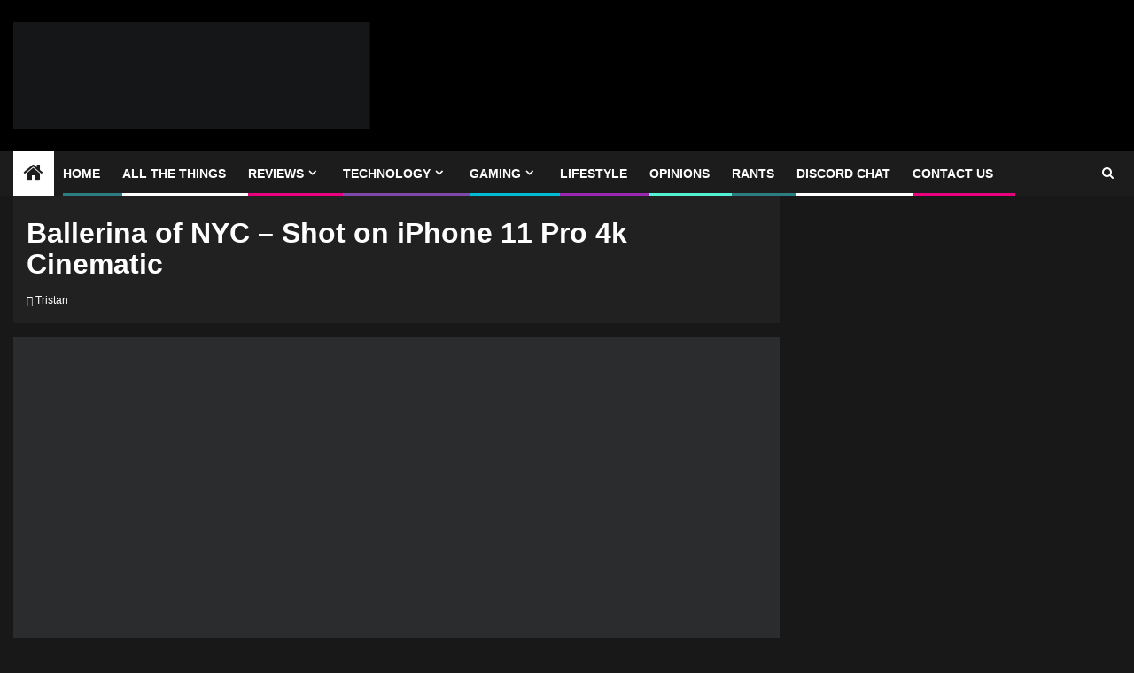

--- FILE ---
content_type: text/html; charset=UTF-8
request_url: https://craftingworlds.com/ballerina-of-nyc-shot-on-iphone-11-pro-4k-cinematic/
body_size: 24299
content:
<!doctype html><html lang="en-US"><head><script data-no-optimize="1">var litespeed_docref=sessionStorage.getItem("litespeed_docref");litespeed_docref&&(Object.defineProperty(document,"referrer",{get:function(){return litespeed_docref}}),sessionStorage.removeItem("litespeed_docref"));</script> <meta charset="UTF-8"><meta name="viewport" content="width=device-width, initial-scale=1"><link rel="profile" href="https://gmpg.org/xfn/11"><meta property="og:type" content="article"/><meta property="og:site_name" content="Crafting Worlds"/><meta property="og:title" content="Ballerina of NYC - Shot on iPhone 11 Pro 4k Cinematic"/><meta property="og:url" content="https://craftingworlds.com/ballerina-of-nyc-shot-on-iphone-11-pro-4k-cinematic/"/><meta property="og:description" content="A new &quot;Dancers Of&quot; series in NYC, featuring @lindseylmill, the extremely talented Ballet Dancer! #ShotoniPhone #iphone11pro This was shot handheld, no gimbals, no stabilizers, no attachments, no lenses, and the stock camera app. Blows my mind!      https://www.youtube.com/watch?v=i5wKz3FVIdA  As a professional photographer, I love to push technology to the limits. Never getting stuck in my"/><meta property="og:image" content="https://craftingworlds.com/news/wp-content/uploads/2020/02/IMG_0122.00_01_20_13.Still016-scaled.jpg"><meta property="og:image:width" content="2560"><meta property="og:image:height" content="1440"><meta name='robots' content='index, follow, max-image-preview:large, max-snippet:-1, max-video-preview:-1' /><title>Ballerina of NYC - Shot on iPhone 11 Pro 4k Cinematic - Crafting Worlds</title><meta name="description" content="Crafting Worlds Reviews, Tech, Rants, Gaming, Photography, Mobile Innovation, Opinions on the Pulse of the World and Internet!" /><link rel="canonical" href="https://craftingworlds.com/ballerina-of-nyc-shot-on-iphone-11-pro-4k-cinematic/" /><meta property="og:locale" content="en_US" /><meta property="og:type" content="article" /><meta property="og:title" content="Ballerina of NYC - Shot on iPhone 11 Pro 4k Cinematic - Crafting Worlds" /><meta property="og:description" content="Crafting Worlds Reviews, Tech, Rants, Gaming, Photography, Mobile Innovation, Opinions on the Pulse of the World and Internet!" /><meta property="og:url" content="https://craftingworlds.com/ballerina-of-nyc-shot-on-iphone-11-pro-4k-cinematic/" /><meta property="og:site_name" content="Crafting Worlds" /><meta property="article:author" content="http://facebook.com/tristanpope" /><meta property="article:published_time" content="2020-02-12T21:27:41+00:00" /><meta property="article:modified_time" content="2020-09-30T21:58:20+00:00" /><meta property="og:image" content="https://craftingworlds.com/news/wp-content/uploads/2020/02/IMG_0122.00_01_20_13.Still016-scaled.jpg" /><meta property="og:image:width" content="2560" /><meta property="og:image:height" content="1440" /><meta property="og:image:type" content="image/jpeg" /><meta name="author" content="Tristan" /><meta name="twitter:card" content="summary_large_image" /><meta name="twitter:creator" content="@http://twitter.com/tristanpope" /><meta name="twitter:site" content="@tristanpope" /><meta name="twitter:label1" content="Written by" /><meta name="twitter:data1" content="Tristan" /><meta name="twitter:label2" content="Est. reading time" /><meta name="twitter:data2" content="1 minute" /> <script type="application/ld+json" class="yoast-schema-graph">{"@context":"https://schema.org","@graph":[{"@type":"Article","@id":"https://craftingworlds.com/ballerina-of-nyc-shot-on-iphone-11-pro-4k-cinematic/#article","isPartOf":{"@id":"https://craftingworlds.com/ballerina-of-nyc-shot-on-iphone-11-pro-4k-cinematic/"},"author":{"name":"Tristan","@id":"https://craftingworlds.com/#/schema/person/a5b399dfce62f6007eaa324f216dd8ac"},"headline":"Ballerina of NYC &#8211; Shot on iPhone 11 Pro 4k Cinematic","datePublished":"2020-02-12T21:27:41+00:00","dateModified":"2020-09-30T21:58:20+00:00","mainEntityOfPage":{"@id":"https://craftingworlds.com/ballerina-of-nyc-shot-on-iphone-11-pro-4k-cinematic/"},"wordCount":278,"commentCount":0,"publisher":{"@id":"https://craftingworlds.com/#organization"},"image":{"@id":"https://craftingworlds.com/ballerina-of-nyc-shot-on-iphone-11-pro-4k-cinematic/#primaryimage"},"thumbnailUrl":"https://craftingworlds.com/news/wp-content/uploads/2020/02/IMG_0122.00_01_20_13.Still016-scaled.jpg","keywords":["11 pro max","2019 iphone","andy to","andy to iphone","apple iphone","apple iphone 11","ballerina","ballet","dance","iphone","iPhone 11","iphone 11 camera","iphone 11 pro","iphone 11 pro camera","iphone 11 pro cinematic","iphone 11 pro max","iphone 11 pro night","iphone 11 pro night video","iphone 11 pro review","iphone 11 pro unboxing","iphone 11 review","iphone 2019","iphone cinematic","iphone new york","iphone new york city","iphone time square","manhattan","new iphone","new york city","tristan pope"],"articleSection":["Mobile","Slider","Technology"],"inLanguage":"en-US","potentialAction":[{"@type":"CommentAction","name":"Comment","target":["https://craftingworlds.com/ballerina-of-nyc-shot-on-iphone-11-pro-4k-cinematic/#respond"]}]},{"@type":"WebPage","@id":"https://craftingworlds.com/ballerina-of-nyc-shot-on-iphone-11-pro-4k-cinematic/","url":"https://craftingworlds.com/ballerina-of-nyc-shot-on-iphone-11-pro-4k-cinematic/","name":"Ballerina of NYC - Shot on iPhone 11 Pro 4k Cinematic - Crafting Worlds","isPartOf":{"@id":"https://craftingworlds.com/#website"},"primaryImageOfPage":{"@id":"https://craftingworlds.com/ballerina-of-nyc-shot-on-iphone-11-pro-4k-cinematic/#primaryimage"},"image":{"@id":"https://craftingworlds.com/ballerina-of-nyc-shot-on-iphone-11-pro-4k-cinematic/#primaryimage"},"thumbnailUrl":"https://craftingworlds.com/news/wp-content/uploads/2020/02/IMG_0122.00_01_20_13.Still016-scaled.jpg","datePublished":"2020-02-12T21:27:41+00:00","dateModified":"2020-09-30T21:58:20+00:00","description":"Crafting Worlds Reviews, Tech, Rants, Gaming, Photography, Mobile Innovation, Opinions on the Pulse of the World and Internet!","breadcrumb":{"@id":"https://craftingworlds.com/ballerina-of-nyc-shot-on-iphone-11-pro-4k-cinematic/#breadcrumb"},"inLanguage":"en-US","potentialAction":[{"@type":"ReadAction","target":["https://craftingworlds.com/ballerina-of-nyc-shot-on-iphone-11-pro-4k-cinematic/"]}]},{"@type":"ImageObject","inLanguage":"en-US","@id":"https://craftingworlds.com/ballerina-of-nyc-shot-on-iphone-11-pro-4k-cinematic/#primaryimage","url":"https://craftingworlds.com/news/wp-content/uploads/2020/02/IMG_0122.00_01_20_13.Still016-scaled.jpg","contentUrl":"https://craftingworlds.com/news/wp-content/uploads/2020/02/IMG_0122.00_01_20_13.Still016-scaled.jpg","width":2560,"height":1440},{"@type":"BreadcrumbList","@id":"https://craftingworlds.com/ballerina-of-nyc-shot-on-iphone-11-pro-4k-cinematic/#breadcrumb","itemListElement":[{"@type":"ListItem","position":1,"name":"Home","item":"https://craftingworlds.com/"},{"@type":"ListItem","position":2,"name":"Ballerina of NYC &#8211; Shot on iPhone 11 Pro 4k Cinematic"}]},{"@type":"WebSite","@id":"https://craftingworlds.com/#website","url":"https://craftingworlds.com/","name":"Crafting Worlds","description":"Gaming / Tech / Opinions / Reviews","publisher":{"@id":"https://craftingworlds.com/#organization"},"potentialAction":[{"@type":"SearchAction","target":{"@type":"EntryPoint","urlTemplate":"https://craftingworlds.com/?s={search_term_string}"},"query-input":{"@type":"PropertyValueSpecification","valueRequired":true,"valueName":"search_term_string"}}],"inLanguage":"en-US"},{"@type":"Organization","@id":"https://craftingworlds.com/#organization","name":"Crafting Worlds","url":"https://craftingworlds.com/","logo":{"@type":"ImageObject","inLanguage":"en-US","@id":"https://craftingworlds.com/#/schema/logo/image/","url":"https://craftingworlds.com/news/wp-content/uploads/2020/05/ideabigger_blur_center.png","contentUrl":"https://craftingworlds.com/news/wp-content/uploads/2020/05/ideabigger_blur_center.png","width":743,"height":672,"caption":"Crafting Worlds"},"image":{"@id":"https://craftingworlds.com/#/schema/logo/image/"},"sameAs":["https://x.com/tristanpope","http://lostintxtlation","http://youtube.com/tristanpope"]},{"@type":"Person","@id":"https://craftingworlds.com/#/schema/person/a5b399dfce62f6007eaa324f216dd8ac","name":"Tristan","description":"Creator of Crafting Worlds for over 10 years. Lover of non techy tech reviews, ranting, being extremely opinionated, and all things artsy. Loves Unicorns and Butterflies.","sameAs":["http://tristanpope.com","http://facebook.com/tristanpope","http://instagram.com/lostintxtaltion","https://www.linkedin.com/in/tristanpope/","https://x.com/http://twitter.com/tristanpope","http://youtube.com/tristannyc"]}]}</script> <link rel='dns-prefetch' href='//www.googletagmanager.com' /><link rel='dns-prefetch' href='//fonts.googleapis.com' /><link rel='dns-prefetch' href='//use.fontawesome.com' /><link rel="alternate" type="application/rss+xml" title="Crafting Worlds &raquo; Feed" href="https://craftingworlds.com/feed/" /><link rel="alternate" type="application/rss+xml" title="Crafting Worlds &raquo; Comments Feed" href="https://craftingworlds.com/comments/feed/" /><link rel="alternate" title="oEmbed (JSON)" type="application/json+oembed" href="https://craftingworlds.com/wp-json/oembed/1.0/embed?url=https%3A%2F%2Fcraftingworlds.com%2Fballerina-of-nyc-shot-on-iphone-11-pro-4k-cinematic%2F" /><link rel="alternate" title="oEmbed (XML)" type="text/xml+oembed" href="https://craftingworlds.com/wp-json/oembed/1.0/embed?url=https%3A%2F%2Fcraftingworlds.com%2Fballerina-of-nyc-shot-on-iphone-11-pro-4k-cinematic%2F&#038;format=xml" /><style id='wp-img-auto-sizes-contain-inline-css' type='text/css'>img:is([sizes=auto i],[sizes^="auto," i]){contain-intrinsic-size:3000px 1500px}
/*# sourceURL=wp-img-auto-sizes-contain-inline-css */</style><link data-optimized="2" rel="stylesheet" href="https://craftingworlds.com/news/wp-content/litespeed/css/d614844fb344ab956ec6db6143709fba.css?ver=bde01" /><style id='wp-block-heading-inline-css' type='text/css'>h1:where(.wp-block-heading).has-background,h2:where(.wp-block-heading).has-background,h3:where(.wp-block-heading).has-background,h4:where(.wp-block-heading).has-background,h5:where(.wp-block-heading).has-background,h6:where(.wp-block-heading).has-background{padding:1.25em 2.375em}h1.has-text-align-left[style*=writing-mode]:where([style*=vertical-lr]),h1.has-text-align-right[style*=writing-mode]:where([style*=vertical-rl]),h2.has-text-align-left[style*=writing-mode]:where([style*=vertical-lr]),h2.has-text-align-right[style*=writing-mode]:where([style*=vertical-rl]),h3.has-text-align-left[style*=writing-mode]:where([style*=vertical-lr]),h3.has-text-align-right[style*=writing-mode]:where([style*=vertical-rl]),h4.has-text-align-left[style*=writing-mode]:where([style*=vertical-lr]),h4.has-text-align-right[style*=writing-mode]:where([style*=vertical-rl]),h5.has-text-align-left[style*=writing-mode]:where([style*=vertical-lr]),h5.has-text-align-right[style*=writing-mode]:where([style*=vertical-rl]),h6.has-text-align-left[style*=writing-mode]:where([style*=vertical-lr]),h6.has-text-align-right[style*=writing-mode]:where([style*=vertical-rl]){rotate:180deg}
/*# sourceURL=https://craftingworlds.com/news/wp-includes/blocks/heading/style.min.css */</style><style id='wp-block-latest-posts-inline-css' type='text/css'>.wp-block-latest-posts{box-sizing:border-box}.wp-block-latest-posts.alignleft{margin-right:2em}.wp-block-latest-posts.alignright{margin-left:2em}.wp-block-latest-posts.wp-block-latest-posts__list{list-style:none}.wp-block-latest-posts.wp-block-latest-posts__list li{clear:both;overflow-wrap:break-word}.wp-block-latest-posts.is-grid{display:flex;flex-wrap:wrap}.wp-block-latest-posts.is-grid li{margin:0 1.25em 1.25em 0;width:100%}@media (min-width:600px){.wp-block-latest-posts.columns-2 li{width:calc(50% - .625em)}.wp-block-latest-posts.columns-2 li:nth-child(2n){margin-right:0}.wp-block-latest-posts.columns-3 li{width:calc(33.33333% - .83333em)}.wp-block-latest-posts.columns-3 li:nth-child(3n){margin-right:0}.wp-block-latest-posts.columns-4 li{width:calc(25% - .9375em)}.wp-block-latest-posts.columns-4 li:nth-child(4n){margin-right:0}.wp-block-latest-posts.columns-5 li{width:calc(20% - 1em)}.wp-block-latest-posts.columns-5 li:nth-child(5n){margin-right:0}.wp-block-latest-posts.columns-6 li{width:calc(16.66667% - 1.04167em)}.wp-block-latest-posts.columns-6 li:nth-child(6n){margin-right:0}}:root :where(.wp-block-latest-posts.is-grid){padding:0}:root :where(.wp-block-latest-posts.wp-block-latest-posts__list){padding-left:0}.wp-block-latest-posts__post-author,.wp-block-latest-posts__post-date{display:block;font-size:.8125em}.wp-block-latest-posts__post-excerpt,.wp-block-latest-posts__post-full-content{margin-bottom:1em;margin-top:.5em}.wp-block-latest-posts__featured-image a{display:inline-block}.wp-block-latest-posts__featured-image img{height:auto;max-width:100%;width:auto}.wp-block-latest-posts__featured-image.alignleft{float:left;margin-right:1em}.wp-block-latest-posts__featured-image.alignright{float:right;margin-left:1em}.wp-block-latest-posts__featured-image.aligncenter{margin-bottom:1em;text-align:center}
/*# sourceURL=https://craftingworlds.com/news/wp-includes/blocks/latest-posts/style.min.css */</style><style id='wp-block-tag-cloud-inline-css' type='text/css'>.wp-block-tag-cloud{box-sizing:border-box}.wp-block-tag-cloud.aligncenter{justify-content:center;text-align:center}.wp-block-tag-cloud a{display:inline-block;margin-right:5px}.wp-block-tag-cloud span{display:inline-block;margin-left:5px;text-decoration:none}:root :where(.wp-block-tag-cloud.is-style-outline){display:flex;flex-wrap:wrap;gap:1ch}:root :where(.wp-block-tag-cloud.is-style-outline a){border:1px solid;font-size:unset!important;margin-right:0;padding:1ch 2ch;text-decoration:none!important}
/*# sourceURL=https://craftingworlds.com/news/wp-includes/blocks/tag-cloud/style.min.css */</style><style id='wp-block-paragraph-inline-css' type='text/css'>.is-small-text{font-size:.875em}.is-regular-text{font-size:1em}.is-large-text{font-size:2.25em}.is-larger-text{font-size:3em}.has-drop-cap:not(:focus):first-letter{float:left;font-size:8.4em;font-style:normal;font-weight:100;line-height:.68;margin:.05em .1em 0 0;text-transform:uppercase}body.rtl .has-drop-cap:not(:focus):first-letter{float:none;margin-left:.1em}p.has-drop-cap.has-background{overflow:hidden}:root :where(p.has-background){padding:1.25em 2.375em}:where(p.has-text-color:not(.has-link-color)) a{color:inherit}p.has-text-align-left[style*="writing-mode:vertical-lr"],p.has-text-align-right[style*="writing-mode:vertical-rl"]{rotate:180deg}
/*# sourceURL=https://craftingworlds.com/news/wp-includes/blocks/paragraph/style.min.css */</style><style id='global-styles-inline-css' type='text/css'>:root{--wp--preset--aspect-ratio--square: 1;--wp--preset--aspect-ratio--4-3: 4/3;--wp--preset--aspect-ratio--3-4: 3/4;--wp--preset--aspect-ratio--3-2: 3/2;--wp--preset--aspect-ratio--2-3: 2/3;--wp--preset--aspect-ratio--16-9: 16/9;--wp--preset--aspect-ratio--9-16: 9/16;--wp--preset--color--black: #000000;--wp--preset--color--cyan-bluish-gray: #abb8c3;--wp--preset--color--white: #ffffff;--wp--preset--color--pale-pink: #f78da7;--wp--preset--color--vivid-red: #cf2e2e;--wp--preset--color--luminous-vivid-orange: #ff6900;--wp--preset--color--luminous-vivid-amber: #fcb900;--wp--preset--color--light-green-cyan: #7bdcb5;--wp--preset--color--vivid-green-cyan: #00d084;--wp--preset--color--pale-cyan-blue: #8ed1fc;--wp--preset--color--vivid-cyan-blue: #0693e3;--wp--preset--color--vivid-purple: #9b51e0;--wp--preset--gradient--vivid-cyan-blue-to-vivid-purple: linear-gradient(135deg,rgb(6,147,227) 0%,rgb(155,81,224) 100%);--wp--preset--gradient--light-green-cyan-to-vivid-green-cyan: linear-gradient(135deg,rgb(122,220,180) 0%,rgb(0,208,130) 100%);--wp--preset--gradient--luminous-vivid-amber-to-luminous-vivid-orange: linear-gradient(135deg,rgb(252,185,0) 0%,rgb(255,105,0) 100%);--wp--preset--gradient--luminous-vivid-orange-to-vivid-red: linear-gradient(135deg,rgb(255,105,0) 0%,rgb(207,46,46) 100%);--wp--preset--gradient--very-light-gray-to-cyan-bluish-gray: linear-gradient(135deg,rgb(238,238,238) 0%,rgb(169,184,195) 100%);--wp--preset--gradient--cool-to-warm-spectrum: linear-gradient(135deg,rgb(74,234,220) 0%,rgb(151,120,209) 20%,rgb(207,42,186) 40%,rgb(238,44,130) 60%,rgb(251,105,98) 80%,rgb(254,248,76) 100%);--wp--preset--gradient--blush-light-purple: linear-gradient(135deg,rgb(255,206,236) 0%,rgb(152,150,240) 100%);--wp--preset--gradient--blush-bordeaux: linear-gradient(135deg,rgb(254,205,165) 0%,rgb(254,45,45) 50%,rgb(107,0,62) 100%);--wp--preset--gradient--luminous-dusk: linear-gradient(135deg,rgb(255,203,112) 0%,rgb(199,81,192) 50%,rgb(65,88,208) 100%);--wp--preset--gradient--pale-ocean: linear-gradient(135deg,rgb(255,245,203) 0%,rgb(182,227,212) 50%,rgb(51,167,181) 100%);--wp--preset--gradient--electric-grass: linear-gradient(135deg,rgb(202,248,128) 0%,rgb(113,206,126) 100%);--wp--preset--gradient--midnight: linear-gradient(135deg,rgb(2,3,129) 0%,rgb(40,116,252) 100%);--wp--preset--font-size--small: 13px;--wp--preset--font-size--medium: 20px;--wp--preset--font-size--large: 36px;--wp--preset--font-size--x-large: 42px;--wp--preset--spacing--20: 0.44rem;--wp--preset--spacing--30: 0.67rem;--wp--preset--spacing--40: 1rem;--wp--preset--spacing--50: 1.5rem;--wp--preset--spacing--60: 2.25rem;--wp--preset--spacing--70: 3.38rem;--wp--preset--spacing--80: 5.06rem;--wp--preset--shadow--natural: 6px 6px 9px rgba(0, 0, 0, 0.2);--wp--preset--shadow--deep: 12px 12px 50px rgba(0, 0, 0, 0.4);--wp--preset--shadow--sharp: 6px 6px 0px rgba(0, 0, 0, 0.2);--wp--preset--shadow--outlined: 6px 6px 0px -3px rgb(255, 255, 255), 6px 6px rgb(0, 0, 0);--wp--preset--shadow--crisp: 6px 6px 0px rgb(0, 0, 0);}:root { --wp--style--global--content-size: 850px;--wp--style--global--wide-size: 1270px; }:where(body) { margin: 0; }.wp-site-blocks > .alignleft { float: left; margin-right: 2em; }.wp-site-blocks > .alignright { float: right; margin-left: 2em; }.wp-site-blocks > .aligncenter { justify-content: center; margin-left: auto; margin-right: auto; }:where(.wp-site-blocks) > * { margin-block-start: 24px; margin-block-end: 0; }:where(.wp-site-blocks) > :first-child { margin-block-start: 0; }:where(.wp-site-blocks) > :last-child { margin-block-end: 0; }:root { --wp--style--block-gap: 24px; }:root :where(.is-layout-flow) > :first-child{margin-block-start: 0;}:root :where(.is-layout-flow) > :last-child{margin-block-end: 0;}:root :where(.is-layout-flow) > *{margin-block-start: 24px;margin-block-end: 0;}:root :where(.is-layout-constrained) > :first-child{margin-block-start: 0;}:root :where(.is-layout-constrained) > :last-child{margin-block-end: 0;}:root :where(.is-layout-constrained) > *{margin-block-start: 24px;margin-block-end: 0;}:root :where(.is-layout-flex){gap: 24px;}:root :where(.is-layout-grid){gap: 24px;}.is-layout-flow > .alignleft{float: left;margin-inline-start: 0;margin-inline-end: 2em;}.is-layout-flow > .alignright{float: right;margin-inline-start: 2em;margin-inline-end: 0;}.is-layout-flow > .aligncenter{margin-left: auto !important;margin-right: auto !important;}.is-layout-constrained > .alignleft{float: left;margin-inline-start: 0;margin-inline-end: 2em;}.is-layout-constrained > .alignright{float: right;margin-inline-start: 2em;margin-inline-end: 0;}.is-layout-constrained > .aligncenter{margin-left: auto !important;margin-right: auto !important;}.is-layout-constrained > :where(:not(.alignleft):not(.alignright):not(.alignfull)){max-width: var(--wp--style--global--content-size);margin-left: auto !important;margin-right: auto !important;}.is-layout-constrained > .alignwide{max-width: var(--wp--style--global--wide-size);}body .is-layout-flex{display: flex;}.is-layout-flex{flex-wrap: wrap;align-items: center;}.is-layout-flex > :is(*, div){margin: 0;}body .is-layout-grid{display: grid;}.is-layout-grid > :is(*, div){margin: 0;}body{padding-top: 0px;padding-right: 0px;padding-bottom: 0px;padding-left: 0px;}a:where(:not(.wp-element-button)){text-decoration: none;}:root :where(.wp-element-button, .wp-block-button__link){background-color: #32373c;border-radius: 0;border-width: 0;color: #fff;font-family: inherit;font-size: inherit;font-style: inherit;font-weight: inherit;letter-spacing: inherit;line-height: inherit;padding-top: calc(0.667em + 2px);padding-right: calc(1.333em + 2px);padding-bottom: calc(0.667em + 2px);padding-left: calc(1.333em + 2px);text-decoration: none;text-transform: inherit;}.has-black-color{color: var(--wp--preset--color--black) !important;}.has-cyan-bluish-gray-color{color: var(--wp--preset--color--cyan-bluish-gray) !important;}.has-white-color{color: var(--wp--preset--color--white) !important;}.has-pale-pink-color{color: var(--wp--preset--color--pale-pink) !important;}.has-vivid-red-color{color: var(--wp--preset--color--vivid-red) !important;}.has-luminous-vivid-orange-color{color: var(--wp--preset--color--luminous-vivid-orange) !important;}.has-luminous-vivid-amber-color{color: var(--wp--preset--color--luminous-vivid-amber) !important;}.has-light-green-cyan-color{color: var(--wp--preset--color--light-green-cyan) !important;}.has-vivid-green-cyan-color{color: var(--wp--preset--color--vivid-green-cyan) !important;}.has-pale-cyan-blue-color{color: var(--wp--preset--color--pale-cyan-blue) !important;}.has-vivid-cyan-blue-color{color: var(--wp--preset--color--vivid-cyan-blue) !important;}.has-vivid-purple-color{color: var(--wp--preset--color--vivid-purple) !important;}.has-black-background-color{background-color: var(--wp--preset--color--black) !important;}.has-cyan-bluish-gray-background-color{background-color: var(--wp--preset--color--cyan-bluish-gray) !important;}.has-white-background-color{background-color: var(--wp--preset--color--white) !important;}.has-pale-pink-background-color{background-color: var(--wp--preset--color--pale-pink) !important;}.has-vivid-red-background-color{background-color: var(--wp--preset--color--vivid-red) !important;}.has-luminous-vivid-orange-background-color{background-color: var(--wp--preset--color--luminous-vivid-orange) !important;}.has-luminous-vivid-amber-background-color{background-color: var(--wp--preset--color--luminous-vivid-amber) !important;}.has-light-green-cyan-background-color{background-color: var(--wp--preset--color--light-green-cyan) !important;}.has-vivid-green-cyan-background-color{background-color: var(--wp--preset--color--vivid-green-cyan) !important;}.has-pale-cyan-blue-background-color{background-color: var(--wp--preset--color--pale-cyan-blue) !important;}.has-vivid-cyan-blue-background-color{background-color: var(--wp--preset--color--vivid-cyan-blue) !important;}.has-vivid-purple-background-color{background-color: var(--wp--preset--color--vivid-purple) !important;}.has-black-border-color{border-color: var(--wp--preset--color--black) !important;}.has-cyan-bluish-gray-border-color{border-color: var(--wp--preset--color--cyan-bluish-gray) !important;}.has-white-border-color{border-color: var(--wp--preset--color--white) !important;}.has-pale-pink-border-color{border-color: var(--wp--preset--color--pale-pink) !important;}.has-vivid-red-border-color{border-color: var(--wp--preset--color--vivid-red) !important;}.has-luminous-vivid-orange-border-color{border-color: var(--wp--preset--color--luminous-vivid-orange) !important;}.has-luminous-vivid-amber-border-color{border-color: var(--wp--preset--color--luminous-vivid-amber) !important;}.has-light-green-cyan-border-color{border-color: var(--wp--preset--color--light-green-cyan) !important;}.has-vivid-green-cyan-border-color{border-color: var(--wp--preset--color--vivid-green-cyan) !important;}.has-pale-cyan-blue-border-color{border-color: var(--wp--preset--color--pale-cyan-blue) !important;}.has-vivid-cyan-blue-border-color{border-color: var(--wp--preset--color--vivid-cyan-blue) !important;}.has-vivid-purple-border-color{border-color: var(--wp--preset--color--vivid-purple) !important;}.has-vivid-cyan-blue-to-vivid-purple-gradient-background{background: var(--wp--preset--gradient--vivid-cyan-blue-to-vivid-purple) !important;}.has-light-green-cyan-to-vivid-green-cyan-gradient-background{background: var(--wp--preset--gradient--light-green-cyan-to-vivid-green-cyan) !important;}.has-luminous-vivid-amber-to-luminous-vivid-orange-gradient-background{background: var(--wp--preset--gradient--luminous-vivid-amber-to-luminous-vivid-orange) !important;}.has-luminous-vivid-orange-to-vivid-red-gradient-background{background: var(--wp--preset--gradient--luminous-vivid-orange-to-vivid-red) !important;}.has-very-light-gray-to-cyan-bluish-gray-gradient-background{background: var(--wp--preset--gradient--very-light-gray-to-cyan-bluish-gray) !important;}.has-cool-to-warm-spectrum-gradient-background{background: var(--wp--preset--gradient--cool-to-warm-spectrum) !important;}.has-blush-light-purple-gradient-background{background: var(--wp--preset--gradient--blush-light-purple) !important;}.has-blush-bordeaux-gradient-background{background: var(--wp--preset--gradient--blush-bordeaux) !important;}.has-luminous-dusk-gradient-background{background: var(--wp--preset--gradient--luminous-dusk) !important;}.has-pale-ocean-gradient-background{background: var(--wp--preset--gradient--pale-ocean) !important;}.has-electric-grass-gradient-background{background: var(--wp--preset--gradient--electric-grass) !important;}.has-midnight-gradient-background{background: var(--wp--preset--gradient--midnight) !important;}.has-small-font-size{font-size: var(--wp--preset--font-size--small) !important;}.has-medium-font-size{font-size: var(--wp--preset--font-size--medium) !important;}.has-large-font-size{font-size: var(--wp--preset--font-size--large) !important;}.has-x-large-font-size{font-size: var(--wp--preset--font-size--x-large) !important;}
/*# sourceURL=global-styles-inline-css */</style><style id='font-awesome-svg-styles-default-inline-css' type='text/css'>.svg-inline--fa {
  display: inline-block;
  height: 1em;
  overflow: visible;
  vertical-align: -.125em;
}
/*# sourceURL=font-awesome-svg-styles-default-inline-css */</style><style id='font-awesome-svg-styles-inline-css' type='text/css'>.wp-block-font-awesome-icon svg::before,
   .wp-rich-text-font-awesome-icon svg::before {content: unset;}
/*# sourceURL=font-awesome-svg-styles-inline-css */</style><style id='np-woocommerce-base-fonts-inline-css' type='text/css'>@font-face {
            font-family: 'star';
            src: url('https://craftingworlds.com/news/wp-content/plugins/woocommerce/assets/fonts/star.eot');
            src: url('https://craftingworlds.com/news/wp-content/plugins/woocommerce/assets/fonts/star.eot?#iefix') format('embedded-opentype'),
                 url('https://craftingworlds.com/news/wp-content/plugins/woocommerce/assets/fonts/star.woff') format('woff'),
                 url('https://craftingworlds.com/news/wp-content/plugins/woocommerce/assets/fonts/star.ttf') format('truetype'),
                 url('https://craftingworlds.com/news/wp-content/plugins/woocommerce/assets/fonts/star.svg#star') format('svg');
            font-weight: normal;
            font-style: normal;
        }
        @font-face {
            font-family: 'WooCommerce';
            src: url('https://craftingworlds.com/news/wp-content/plugins/woocommerce/assets/fonts/WooCommerce.eot');
            src: url('https://craftingworlds.com/news/wp-content/plugins/woocommerce/assets/fonts/WooCommerce.eot?#iefix') format('embedded-opentype'),
                 url('https://craftingworlds.com/news/wp-content/plugins/woocommerce/assets/fonts/WooCommerce.woff') format('woff'),
                 url('https://craftingworlds.com/news/wp-content/plugins/woocommerce/assets/fonts/WooCommerce.ttf') format('truetype'),
                 url('https://craftingworlds.com/news/wp-content/plugins/woocommerce/assets/fonts/WooCommerce.svg#WooCommerce') format('svg');
            font-weight: 400;
            font-style: normal;
        }
/*# sourceURL=np-woocommerce-base-fonts-inline-css */</style><link rel='stylesheet' id='font-awesome-official-css' href='https://use.fontawesome.com/releases/v5.13.0/css/all.css' type='text/css' media='all' integrity="sha384-Bfad6CLCknfcloXFOyFnlgtENryhrpZCe29RTifKEixXQZ38WheV+i/6YWSzkz3V" crossorigin="anonymous" /><style id='fancybox-inline-css' type='text/css'>#fancybox-outer{background:#ffffff}#fancybox-content{background:#ffffff;border-color:#ffffff;color:#000000;}#fancybox-title,#fancybox-title-float-main{color:#fff}
/*# sourceURL=fancybox-inline-css */</style><link rel='stylesheet' id='bfa-font-awesome-css' href='https://use.fontawesome.com/releases/v5.15.4/css/all.css?ver=2.0.3' type='text/css' media='all' /><link rel='stylesheet' id='bfa-font-awesome-v4-shim-css' href='https://use.fontawesome.com/releases/v5.15.4/css/v4-shims.css?ver=2.0.3' type='text/css' media='all' /><style id='bfa-font-awesome-v4-shim-inline-css' type='text/css'>@font-face {
				font-family: 'FontAwesome';
				src: url('https://use.fontawesome.com/releases/v5.15.4/webfonts/fa-brands-400.eot'),
				url('https://use.fontawesome.com/releases/v5.15.4/webfonts/fa-brands-400.eot?#iefix') format('embedded-opentype'),
				url('https://use.fontawesome.com/releases/v5.15.4/webfonts/fa-brands-400.woff2') format('woff2'),
				url('https://use.fontawesome.com/releases/v5.15.4/webfonts/fa-brands-400.woff') format('woff'),
				url('https://use.fontawesome.com/releases/v5.15.4/webfonts/fa-brands-400.ttf') format('truetype'),
				url('https://use.fontawesome.com/releases/v5.15.4/webfonts/fa-brands-400.svg#fontawesome') format('svg');
			}

			@font-face {
				font-family: 'FontAwesome';
				src: url('https://use.fontawesome.com/releases/v5.15.4/webfonts/fa-solid-900.eot'),
				url('https://use.fontawesome.com/releases/v5.15.4/webfonts/fa-solid-900.eot?#iefix') format('embedded-opentype'),
				url('https://use.fontawesome.com/releases/v5.15.4/webfonts/fa-solid-900.woff2') format('woff2'),
				url('https://use.fontawesome.com/releases/v5.15.4/webfonts/fa-solid-900.woff') format('woff'),
				url('https://use.fontawesome.com/releases/v5.15.4/webfonts/fa-solid-900.ttf') format('truetype'),
				url('https://use.fontawesome.com/releases/v5.15.4/webfonts/fa-solid-900.svg#fontawesome') format('svg');
			}

			@font-face {
				font-family: 'FontAwesome';
				src: url('https://use.fontawesome.com/releases/v5.15.4/webfonts/fa-regular-400.eot'),
				url('https://use.fontawesome.com/releases/v5.15.4/webfonts/fa-regular-400.eot?#iefix') format('embedded-opentype'),
				url('https://use.fontawesome.com/releases/v5.15.4/webfonts/fa-regular-400.woff2') format('woff2'),
				url('https://use.fontawesome.com/releases/v5.15.4/webfonts/fa-regular-400.woff') format('woff'),
				url('https://use.fontawesome.com/releases/v5.15.4/webfonts/fa-regular-400.ttf') format('truetype'),
				url('https://use.fontawesome.com/releases/v5.15.4/webfonts/fa-regular-400.svg#fontawesome') format('svg');
				unicode-range: U+F004-F005,U+F007,U+F017,U+F022,U+F024,U+F02E,U+F03E,U+F044,U+F057-F059,U+F06E,U+F070,U+F075,U+F07B-F07C,U+F080,U+F086,U+F089,U+F094,U+F09D,U+F0A0,U+F0A4-F0A7,U+F0C5,U+F0C7-F0C8,U+F0E0,U+F0EB,U+F0F3,U+F0F8,U+F0FE,U+F111,U+F118-F11A,U+F11C,U+F133,U+F144,U+F146,U+F14A,U+F14D-F14E,U+F150-F152,U+F15B-F15C,U+F164-F165,U+F185-F186,U+F191-F192,U+F1AD,U+F1C1-F1C9,U+F1CD,U+F1D8,U+F1E3,U+F1EA,U+F1F6,U+F1F9,U+F20A,U+F247-F249,U+F24D,U+F254-F25B,U+F25D,U+F267,U+F271-F274,U+F279,U+F28B,U+F28D,U+F2B5-F2B6,U+F2B9,U+F2BB,U+F2BD,U+F2C1-F2C2,U+F2D0,U+F2D2,U+F2DC,U+F2ED,U+F328,U+F358-F35B,U+F3A5,U+F3D1,U+F410,U+F4AD;
			}
		
/*# sourceURL=bfa-font-awesome-v4-shim-inline-css */</style><style id='__EPYT__style-inline-css' type='text/css'>.epyt-gallery-thumb {
                        width: 33.333%;
                }
                
/*# sourceURL=__EPYT__style-inline-css */</style><link rel='stylesheet' id='font-awesome-official-v4shim-css' href='https://use.fontawesome.com/releases/v5.13.0/css/v4-shims.css' type='text/css' media='all' integrity="sha384-/7iOrVBege33/9vHFYEtviVcxjUsNCqyeMnlW/Ms+PH8uRdFkKFmqf9CbVAN0Qef" crossorigin="anonymous" /><style id='font-awesome-official-v4shim-inline-css' type='text/css'>@font-face {
font-family: "FontAwesome";
font-display: block;
src: url("https://use.fontawesome.com/releases/v5.13.0/webfonts/fa-brands-400.eot"),
		url("https://use.fontawesome.com/releases/v5.13.0/webfonts/fa-brands-400.eot?#iefix") format("embedded-opentype"),
		url("https://use.fontawesome.com/releases/v5.13.0/webfonts/fa-brands-400.woff2") format("woff2"),
		url("https://use.fontawesome.com/releases/v5.13.0/webfonts/fa-brands-400.woff") format("woff"),
		url("https://use.fontawesome.com/releases/v5.13.0/webfonts/fa-brands-400.ttf") format("truetype"),
		url("https://use.fontawesome.com/releases/v5.13.0/webfonts/fa-brands-400.svg#fontawesome") format("svg");
}

@font-face {
font-family: "FontAwesome";
font-display: block;
src: url("https://use.fontawesome.com/releases/v5.13.0/webfonts/fa-solid-900.eot"),
		url("https://use.fontawesome.com/releases/v5.13.0/webfonts/fa-solid-900.eot?#iefix") format("embedded-opentype"),
		url("https://use.fontawesome.com/releases/v5.13.0/webfonts/fa-solid-900.woff2") format("woff2"),
		url("https://use.fontawesome.com/releases/v5.13.0/webfonts/fa-solid-900.woff") format("woff"),
		url("https://use.fontawesome.com/releases/v5.13.0/webfonts/fa-solid-900.ttf") format("truetype"),
		url("https://use.fontawesome.com/releases/v5.13.0/webfonts/fa-solid-900.svg#fontawesome") format("svg");
}

@font-face {
font-family: "FontAwesome";
font-display: block;
src: url("https://use.fontawesome.com/releases/v5.13.0/webfonts/fa-regular-400.eot"),
		url("https://use.fontawesome.com/releases/v5.13.0/webfonts/fa-regular-400.eot?#iefix") format("embedded-opentype"),
		url("https://use.fontawesome.com/releases/v5.13.0/webfonts/fa-regular-400.woff2") format("woff2"),
		url("https://use.fontawesome.com/releases/v5.13.0/webfonts/fa-regular-400.woff") format("woff"),
		url("https://use.fontawesome.com/releases/v5.13.0/webfonts/fa-regular-400.ttf") format("truetype"),
		url("https://use.fontawesome.com/releases/v5.13.0/webfonts/fa-regular-400.svg#fontawesome") format("svg");
unicode-range: U+F004-F005,U+F007,U+F017,U+F022,U+F024,U+F02E,U+F03E,U+F044,U+F057-F059,U+F06E,U+F070,U+F075,U+F07B-F07C,U+F080,U+F086,U+F089,U+F094,U+F09D,U+F0A0,U+F0A4-F0A7,U+F0C5,U+F0C7-F0C8,U+F0E0,U+F0EB,U+F0F3,U+F0F8,U+F0FE,U+F111,U+F118-F11A,U+F11C,U+F133,U+F144,U+F146,U+F14A,U+F14D-F14E,U+F150-F152,U+F15B-F15C,U+F164-F165,U+F185-F186,U+F191-F192,U+F1AD,U+F1C1-F1C9,U+F1CD,U+F1D8,U+F1E3,U+F1EA,U+F1F6,U+F1F9,U+F20A,U+F247-F249,U+F24D,U+F254-F25B,U+F25D,U+F267,U+F271-F274,U+F279,U+F28B,U+F28D,U+F2B5-F2B6,U+F2B9,U+F2BB,U+F2BD,U+F2C1-F2C2,U+F2D0,U+F2D2,U+F2DC,U+F2ED,U+F328,U+F358-F35B,U+F3A5,U+F3D1,U+F410,U+F4AD;
}
/*# sourceURL=font-awesome-official-v4shim-inline-css */</style> <script type="litespeed/javascript" data-src="https://craftingworlds.com/news/wp-includes/js/jquery/jquery.min.js" id="jquery-core-js"></script> 
 <script type="litespeed/javascript" data-src="https://www.googletagmanager.com/gtag/js?id=GT-KFG32P5" id="google_gtagjs-js"></script> <script id="google_gtagjs-js-after" type="litespeed/javascript">window.dataLayer=window.dataLayer||[];function gtag(){dataLayer.push(arguments)}
gtag("set","linker",{"domains":["craftingworlds.com"]});gtag("js",new Date());gtag("set","developer_id.dZTNiMT",!0);gtag("config","GT-KFG32P5")</script> <script id="__ytprefs__-js-extra" type="litespeed/javascript">var _EPYT_={"ajaxurl":"https://craftingworlds.com/news/wp-admin/admin-ajax.php","security":"a6413452e7","gallery_scrolloffset":"20","eppathtoscripts":"https://craftingworlds.com/news/wp-content/plugins/youtube-embed-plus/scripts/","eppath":"https://craftingworlds.com/news/wp-content/plugins/youtube-embed-plus/","epresponsiveselector":"[\"iframe.__youtube_prefs_widget__\"]","epdovol":"1","version":"14.2.4","evselector":"iframe.__youtube_prefs__[src], iframe[src*=\"youtube.com/embed/\"], iframe[src*=\"youtube-nocookie.com/embed/\"]","ajax_compat":"","maxres_facade":"eager","ytapi_load":"light","pause_others":"","stopMobileBuffer":"1","facade_mode":"","not_live_on_channel":""}</script> <link rel="https://api.w.org/" href="https://craftingworlds.com/wp-json/" /><link rel="alternate" title="JSON" type="application/json" href="https://craftingworlds.com/wp-json/wp/v2/posts/7058" /><link rel="EditURI" type="application/rsd+xml" title="RSD" href="https://craftingworlds.com/news/xmlrpc.php?rsd" /><meta name="generator" content="WordPress 6.9" /><link rel='shortlink' href='https://craftingworlds.com/?p=7058' /><meta name="generator" content="Site Kit by Google 1.170.0" /> <script type="litespeed/javascript" data-src="https://www.googletagmanager.com/gtag/js?id=G-H2D36FKGRP"></script> <script type="litespeed/javascript">window.dataLayer=window.dataLayer||[];function gtag(){dataLayer.push(arguments)}
gtag('js',new Date());const configuration={"anonymize_ip":"false","forceSSL":"false","allow_display_features":"false","debug_mode":!0};const gaID='G-H2D36FKGRP';gtag('config',gaID,configuration)</script> <style type="text/css">.site-title,
            .site-description {
                position: absolute;
                clip: rect(1px, 1px, 1px, 1px);
                display: none;
            }

            
            
            .elementor-default .elementor-section.elementor-section-full_width > .elementor-container,
            .elementor-default .elementor-section.elementor-section-boxed > .elementor-container,
            .elementor-page .elementor-section.elementor-section-full_width > .elementor-container,
            .elementor-page .elementor-section.elementor-section-boxed > .elementor-container{
                max-width: 1300px;
            }

            .container-wrapper .elementor {
                max-width: 100%;
            }

            .align-content-left .elementor-section-stretched,
            .align-content-right .elementor-section-stretched {
                max-width: 100%;
                left: 0 !important;
            }</style><link rel="icon" href="https://craftingworlds.com/news/wp-content/uploads/2021/08/cropped-android-chrome-512x512-1-32x32.png" sizes="32x32" /><link rel="icon" href="https://craftingworlds.com/news/wp-content/uploads/2021/08/cropped-android-chrome-512x512-1-192x192.png" sizes="192x192" /><link rel="apple-touch-icon" href="https://craftingworlds.com/news/wp-content/uploads/2021/08/cropped-android-chrome-512x512-1-180x180.png" /><meta name="msapplication-TileImage" content="https://craftingworlds.com/news/wp-content/uploads/2021/08/cropped-android-chrome-512x512-1-270x270.png" /><style type="text/css" id="wp-custom-css">.read-details .entry-meta span.posts-date {
    margin-right: 8px;
    display: none;
}
.wp-block-quote {
    background-color: #171717;
}
blockquote:before {
	font-size: 30px;
}
.wp-block-search__label, .min-read, .nav-tabs>li, .main-navigation ul li a, .site-title, h1, h2, h3, h4, h5, h6 {
    font-family: 'Rubik', sans-serif !important;
}
body.single-post span.min-read-post-format, body.single-post.aft-single-full-header span.min-read-post-format {
    margin-top: 10px;
    display: none;
}
.wp-lightbox-overlay .scrim {
    background-color: #141414 !important;
}
.wp-lightbox-overlay .close-button {
    fill: white !important;
}
.lightbox-image-container {
    width: 100vw !important;
}
.lightbox-image-container figure img {
    width: auto !important;
    height: auto !important;
    object-fit: contain !important;
    max-height: 100% !important;
}
.main-navigation ul li:nth-child(7n+3):after {
    background-color: #ed0080;
}
.main-navigation ul li:nth-child(7n+1):after {
    background-color: #2b7d81;
}
.main-navigation ul li:nth-child(7n+2):after {
    background-color: #ffffff;
}
.main-navigation ul li:nth-child(7n+4):after {
    background-color: #8048a8;
}
.main-navigation ul li:nth-child(7n+7):after {
    background-color: #52f3d5;
}
body .inner-suscribe input[type=submit], body button, body input[type="button"], body input[type="reset"], body input[type="submit"], body #scroll-up, body .newsphere-pagination .nav-links .page-numbers.current, body .trending-posts-vertical .trending-no, body .aft-trending-latest-popular .nav-tabs>li>a:focus-within, body .aft-main-banner-section .aft-trending-latest-popular .nav-tabs>li a.active, body .aft-main-banner-section .aft-trending-latest-popular .nav-tabs>li a:hover, body .aft-main-banner-wrapper span.trending-no, body .read-img .min-read-post-comment, body .aft-home-icon {
    background-color: #ffffff;
}
.exclusive-posts .exclusive-now {
    background: #ef0081;
}
body .newsphere_tabbed_posts_widget .nav-tabs > li > a:hover, body .newsphere_tabbed_posts_widget .nav-tabs > li > a, body .related-title, body .widget-title span, body .header-after1 span {
    border-bottom-color: #6ff3d5;
}</style><style></style><meta name="description" content="Crafting Worlds is a place where it is ok to blur the lines of career and life to create one focus: the arts.  This is a portal for the multiple paths created with every step Tristan Pope has taken in his career. Waking up each day and doing at least one thing he is passionate about rather than settling for just one road less traveled is how this came to be. Instead of fighting that urge to branch out, he embraced and shared it with others.Crafting Worlds is not a place, but a lifelong journey. A “choose your own adventure” through this metaphorical art gallery of Tristan Pope’s life showing you the multiple crafted paths you can decide to explore with him through the arts: film, photography, mobile innovation, directing, writing, oped journalism, technology, social media, gaming, and/or communities."><meta name="keywords" content="crafting worlds, Gaming, Tech, Opinions, Reviews, safe space, community, website, forums, forum, rants, technology, mobile phones, innovation, iphone photography, video games, smartphones, tristan pope, tristan, film, photography, mobile innovation, videography, directing, writing, oped journalism, social media"> <script type="litespeed/javascript">if(!document.querySelector("meta[name='viewport")){var vpMeta=document.createElement('meta');vpMeta.name="viewport";vpMeta.content="width=device-width, initial-scale=1.0";document.getElementsByTagName('head')[0].appendChild(vpMeta)}</script> <meta name="description" content="Crafting Worlds is a place where it is ok to blur the lines of career and life to create one focus: the arts.  This is a portal for the multiple paths created with every step Tristan Pope has taken in his career. Waking up each day and doing at least one thing he is passionate about rather than settling for just one road less traveled is how this came to be. Instead of fighting that urge to branch out, he embraced and shared it with others.Crafting Worlds is not a place, but a lifelong journey. A “choose your own adventure” through this metaphorical art gallery of Tristan Pope’s life showing you the multiple crafted paths you can decide to explore with him through the arts: film, photography, mobile innovation, directing, writing, oped journalism, technology, social media, gaming, and/or communities."><meta name="keywords" content="crafting worlds, Gaming, Tech, Opinions, Reviews, safe space, community, website, forums, forum, rants, technology, mobile phones, innovation, iphone photography, video games, smartphones, tristan pope, tristan, film, photography, mobile innovation, videography, directing, writing, oped journalism, social media"><meta data-intl-tel-input-cdn-path="https://craftingworlds.com/news/wp-content/plugins/nicepage/assets/intlTelInput/" /><script type="litespeed/javascript">var _npIsCms=!0;var _npProductsJsonUrl='https://craftingworlds.com/news/wp-admin/admin-ajax.php?action=np_route_products_json&np_from=theme'</script><script type="litespeed/javascript">var _npThankYouUrl='https://craftingworlds.com/?thank-you'</script> </head><body class="wp-singular post-template-default single single-post postid-7058 single-format-standard wp-custom-logo wp-embed-responsive wp-theme-newsphere wp-child-theme-headnews aft-dark-mode aft-sticky-sidebar aft-hide-comment-count-in-list aft-hide-minutes-read-in-list aft-hide-date-author-in-list aft-transparent-main-banner-box default-content-layout single-content-mode-default align-content-left"><div id="page" class="site">
<a class="skip-link screen-reader-text" href="#content">Skip to content</a><header id="masthead" class="header-style1 header-layout-1"><div class="main-header data-bg" data-background="https://craftingworlds.com/news/wp-content/uploads/2023/10/cropped-pawel-czerwinski-z7prq6BtPE4-unsplash-scaled-1.jpg"><div class="container-wrapper"><div class="af-container-row af-flex-container"><div class="col-3 float-l pad"><div class="logo-brand"><div class="site-branding">
<a href="https://craftingworlds.com/" class="custom-logo-link" rel="home"><img data-lazyloaded="1" src="[data-uri]" width="500" height="150" data-src="https://craftingworlds.com/news/wp-content/uploads/2021/08/cropped-craftingworldslogocog-3.png" class="custom-logo" alt="Crafting Worlds" decoding="async" fetchpriority="high" data-srcset="https://craftingworlds.com/news/wp-content/uploads/2021/08/cropped-craftingworldslogocog-3.png 500w, https://craftingworlds.com/news/wp-content/uploads/2021/08/cropped-craftingworldslogocog-3-300x90.png 300w, https://craftingworlds.com/news/wp-content/uploads/2021/08/cropped-craftingworldslogocog-3-320x96.png 320w, https://craftingworlds.com/news/wp-content/uploads/2021/08/cropped-craftingworldslogocog-3-480x144.png 480w" data-sizes="(max-width: 500px) 100vw, 500px" /></a><p class="site-title font-family-1">
<a href="https://craftingworlds.com/"
rel="home">Crafting Worlds</a></p><p class="site-description">Gaming / Tech / Opinions / Reviews</p></div></div></div><div class="col-66 float-l pad"></div></div></div></div><div class="header-menu-part"><div id="main-navigation-bar" class="bottom-bar"><div class="navigation-section-wrapper"><div class="container-wrapper"><div class="header-middle-part"><div class="navigation-container"><nav class="main-navigation clearfix">
<span class="aft-home-icon">
<a href="https://craftingworlds.com" aria-label="Home">
<i class="fa fa-home" aria-hidden="true"></i>
</a>
</span><div class="aft-dynamic-navigation-elements">
<button class="toggle-menu" aria-controls="primary-menu" aria-expanded="false">
<span class="screen-reader-text">
Primary Menu                        </span>
<i class="ham"></i>
</button><div class="menu main-menu menu-desktop show-menu-border"><ul id="primary-menu" class="menu"><li id="menu-item-8180" class="menu-item menu-item-type-custom menu-item-object-custom menu-item-8180"><a href="https://news.craftingworlds.com">Home</a></li><li id="menu-item-5105" class="menu-item menu-item-type-taxonomy menu-item-object-category menu-item-5105"><a href="https://craftingworlds.com/category/all-the-things/">All The Things</a></li><li id="menu-item-7785" class="menu-item menu-item-type-taxonomy menu-item-object-category menu-item-has-children menu-item-7785"><a href="https://craftingworlds.com/category/reviews/">Reviews</a><ul class="sub-menu"><li id="menu-item-9522" class="menu-item menu-item-type-taxonomy menu-item-object-category menu-item-9522"><a href="https://craftingworlds.com/category/reviews/">All Reviews</a></li><li id="menu-item-9461" class="menu-item menu-item-type-taxonomy menu-item-object-category menu-item-9461"><a href="https://craftingworlds.com/category/reviews/">Tech</a></li><li id="menu-item-9460" class="menu-item menu-item-type-taxonomy menu-item-object-category menu-item-9460"><a href="https://craftingworlds.com/category/reviews/chairs/">Chairs</a></li><li id="menu-item-9459" class="menu-item menu-item-type-taxonomy menu-item-object-category menu-item-9459"><a href="https://craftingworlds.com/category/keyboards/">Keyboards</a></li><li id="menu-item-7978" class="menu-item menu-item-type-taxonomy menu-item-object-category menu-item-7978"><a href="https://craftingworlds.com/category/reviews-nsfw/">Reviews NSFW</a></li></ul></li><li id="menu-item-5202" class="menu-item menu-item-type-taxonomy menu-item-object-category current-post-ancestor current-menu-parent current-post-parent menu-item-has-children menu-item-5202"><a href="https://craftingworlds.com/category/technology/">Technology</a><ul class="sub-menu"><li id="menu-item-8321" class="menu-item menu-item-type-taxonomy menu-item-object-category current-post-ancestor current-menu-parent current-post-parent menu-item-8321"><a href="https://craftingworlds.com/category/technology/mobile/">Mobile</a></li></ul></li><li id="menu-item-7814" class="menu-item menu-item-type-taxonomy menu-item-object-category menu-item-has-children menu-item-7814"><a href="https://craftingworlds.com/category/gaming/">Gaming</a><ul class="sub-menu"><li id="menu-item-8323" class="menu-item menu-item-type-taxonomy menu-item-object-category menu-item-8323"><a href="https://craftingworlds.com/category/gaming/pc/">PC</a></li></ul></li><li id="menu-item-7733" class="menu-item menu-item-type-taxonomy menu-item-object-category menu-item-7733"><a href="https://craftingworlds.com/category/all-the-things/lifestyle/">Lifestyle</a></li><li id="menu-item-7734" class="menu-item menu-item-type-taxonomy menu-item-object-category menu-item-7734"><a href="https://craftingworlds.com/category/all-the-things/opinions/">Opinions</a></li><li id="menu-item-7735" class="menu-item menu-item-type-taxonomy menu-item-object-category menu-item-7735"><a href="https://craftingworlds.com/category/all-the-things/rants/">Rants</a></li><li id="menu-item-5243" class="menu-item menu-item-type-custom menu-item-object-custom menu-item-5243"><a href="https://discord.gg/craftingworlds">Discord Chat</a></li><li id="menu-item-4796" class="menu-item menu-item-type-post_type menu-item-object-page menu-item-4796"><a href="https://craftingworlds.com/pages/contact/">Contact Us</a></li></ul></div></div></nav></div></div><div class="header-right-part"><div class="af-search-wrap"><div class="search-overlay">
<a href="#" title="Search" class="search-icon">
<i class="fa fa-search"></i>
</a><div class="af-search-form"><form role="search" method="get" class="search-form" action="https://craftingworlds.com/">
<label>
<span class="screen-reader-text">Search for:</span>
<input type="search" class="search-field" placeholder="Search &hellip;" value="" name="s" />
</label>
<input type="submit" class="search-submit" value="Search" /></form></div></div></div></div></div></div></div></div></header><div id="content" class="container-wrapper"><div id="primary" class="content-area"><main id="main" class="site-main"><article id="post-7058" class="af-single-article post-7058 post type-post status-publish format-standard has-post-thumbnail hentry category-mobile category-slider category-technology category-uncategorized tag-11-pro-max tag-2019-iphone tag-andy-to tag-andy-to-iphone tag-apple-iphone tag-apple-iphone-11 tag-ballerina tag-ballet tag-dance tag-iphone tag-iphone-11 tag-iphone-11-camera tag-iphone-11-pro tag-iphone-11-pro-camera tag-iphone-11-pro-cinematic tag-iphone-11-pro-max tag-iphone-11-pro-night tag-iphone-11-pro-night-video tag-iphone-11-pro-review tag-iphone-11-pro-unboxing tag-iphone-11-review tag-iphone-2019 tag-iphone-cinematic tag-iphone-new-york tag-iphone-new-york-city tag-iphone-time-square tag-manhattan tag-new-iphone tag-new-york-city tag-tristan-pope"><div class="entry-content-wrap read-single"><header class="entry-header pos-rel "><div class="read-details marg-btm-lr"><div class="entry-header-details"><div class="figure-categories figure-categories-bg"></div><h1 class="entry-title">Ballerina of NYC &#8211; Shot on iPhone 11 Pro 4k Cinematic</h1>
<span class="min-read-post-format">
</span><div class="entry-meta">
<span class="author-links"><span class="item-metadata posts-date">
<i class="fa fa-clock-o"></i>
56 years ago            </span>
<span class="item-metadata posts-author byline">
<i class="fa fa-pencil-square-o"></i>
<a href="https://craftingworlds.com/author/tristan/">
Tristan                </a>
</span>
</span></div></div></div><div class="read-img pos-rel"><div class="post-thumbnail full-width-image">
<img data-lazyloaded="1" src="[data-uri]" width="1024" height="576" data-src="https://craftingworlds.com/news/wp-content/uploads/2020/02/IMG_0122.00_01_20_13.Still016-scaled.jpg" class="attachment-newsphere-featured size-newsphere-featured wp-post-image" alt="" decoding="async" data-srcset="https://craftingworlds.com/news/wp-content/uploads/2020/02/IMG_0122.00_01_20_13.Still016-scaled.jpg 2560w, https://craftingworlds.com/news/wp-content/uploads/2020/02/IMG_0122.00_01_20_13.Still016-300x169.jpg 300w, https://craftingworlds.com/news/wp-content/uploads/2020/02/IMG_0122.00_01_20_13.Still016-1024x576.jpg 1024w, https://craftingworlds.com/news/wp-content/uploads/2020/02/IMG_0122.00_01_20_13.Still016-768x432.jpg 768w, https://craftingworlds.com/news/wp-content/uploads/2020/02/IMG_0122.00_01_20_13.Still016-1536x864.jpg 1536w, https://craftingworlds.com/news/wp-content/uploads/2020/02/IMG_0122.00_01_20_13.Still016-2048x1152.jpg 2048w, https://craftingworlds.com/news/wp-content/uploads/2020/02/IMG_0122.00_01_20_13.Still016-128x72.jpg 128w" data-sizes="(max-width: 1024px) 100vw, 1024px" /></div>
<span class="min-read-post-format"></span></div></header><div class="color-pad"><div class="entry-content read-details color-tp-pad no-color-pad"><p>A new &#8220;Dancers Of&#8221; series in NYC, featuring @lindseylmill, the extremely talented Ballet Dancer! #ShotoniPhone #iphone11pro This was shot handheld, no gimbals, no stabilizers, no attachments, no lenses, and the stock camera app. Blows my mind!</p><p><center><br />
<iframe  id="_ytid_90753"  width="640" height="360"  data-origwidth="640" data-origheight="360" src="https://www.youtube.com/embed/i5wKz3FVIdA</center>?enablejsapi=1&#038;autoplay=0&#038;cc_load_policy=0&#038;cc_lang_pref=&#038;iv_load_policy=1&#038;loop=0&#038;rel=1&#038;fs=1&#038;playsinline=0&#038;autohide=2&#038;theme=dark&#038;color=red&#038;controls=1&#038;disablekb=0&#038;&#8221; class=&#8221;__youtube_prefs__  epyt-is-override  no-lazyload&#8221; title=&#8221;YouTube player&#8221;  allow=&#8221;fullscreen; accelerometer; autoplay; clipboard-write; encrypted-media; gyroscope; picture-in-picture; web-share&#8221; referrerpolicy=&#8221;strict-origin-when-cross-origin&#8221; allowfullscreen data-no-lazy=&#8221;1&#8243; data-skipgform_ajax_framebjll=&#8221;&#8221;></iframe><br />
As a professional photographer, I love to push technology to the limits. Never getting stuck in my comfort zone. So let&#8217;s head out and play with the new iPhone 11 Pro! The video features are crazy good! This iPhone feels like the first time in awhile where the camera features are next gen, between the stabilization, 4k 60fps, and other features, you just feel like you are taking a leap forward! Feel free to ask any questions in the comments!</p><div id='gallery-1' class='gallery galleryid-7058 gallery-columns-5 gallery-size-thumbnail'><figure class='gallery-item'><div class='gallery-icon landscape'>
<a href='https://craftingworlds.com/ballerina-of-nyc-shot-on-iphone-11-pro-4k-cinematic/img_0122-00_01_47_11-still011/'><img data-lazyloaded="1" src="[data-uri]" decoding="async" width="150" height="150" data-src="https://craftingworlds.com/news/wp-content/uploads/2020/02/IMG_0122.00_01_47_11.Still011-150x150.jpg" class="attachment-thumbnail size-thumbnail" alt="" /></a></div></figure><figure class='gallery-item'><div class='gallery-icon landscape'>
<a href='https://craftingworlds.com/ballerina-of-nyc-shot-on-iphone-11-pro-4k-cinematic/img_0122-00_01_20_13-still016/'><img data-lazyloaded="1" src="[data-uri]" decoding="async" width="150" height="150" data-src="https://craftingworlds.com/news/wp-content/uploads/2020/02/IMG_0122.00_01_20_13.Still016-150x150.jpg" class="attachment-thumbnail size-thumbnail" alt="" /></a></div></figure><figure class='gallery-item'><div class='gallery-icon landscape'>
<a href='https://craftingworlds.com/ballerina-of-nyc-shot-on-iphone-11-pro-4k-cinematic/img_0122-00_01_46_19-still010/'><img data-lazyloaded="1" src="[data-uri]" decoding="async" width="150" height="150" data-src="https://craftingworlds.com/news/wp-content/uploads/2020/02/IMG_0122.00_01_46_19.Still010-150x150.jpg" class="attachment-thumbnail size-thumbnail" alt="" /></a></div></figure><figure class='gallery-item'><div class='gallery-icon landscape'>
<a href='https://craftingworlds.com/ballerina-of-nyc-shot-on-iphone-11-pro-4k-cinematic/img_0122-00_00_20_23-still017/'><img data-lazyloaded="1" src="[data-uri]" decoding="async" width="150" height="150" data-src="https://craftingworlds.com/news/wp-content/uploads/2020/02/IMG_0122.00_00_20_23.Still017-150x150.jpg" class="attachment-thumbnail size-thumbnail" alt="" /></a></div></figure><figure class='gallery-item'><div class='gallery-icon landscape'>
<a href='https://craftingworlds.com/ballerina-of-nyc-shot-on-iphone-11-pro-4k-cinematic/img_0122-00_00_58_03-still004/'><img data-lazyloaded="1" src="[data-uri]" decoding="async" width="150" height="150" data-src="https://craftingworlds.com/news/wp-content/uploads/2020/02/IMG_0122.00_00_58_03.Still004-150x150.jpg" class="attachment-thumbnail size-thumbnail" alt="" /></a></div></figure><figure class='gallery-item'><div class='gallery-icon landscape'>
<a href='https://craftingworlds.com/ballerina-of-nyc-shot-on-iphone-11-pro-4k-cinematic/img_0122-00_02_26_05-still008/'><img data-lazyloaded="1" src="[data-uri]" decoding="async" width="150" height="150" data-src="https://craftingworlds.com/news/wp-content/uploads/2020/02/IMG_0122.00_02_26_05.Still008-150x150.jpg" class="attachment-thumbnail size-thumbnail" alt="" /></a></div></figure><figure class='gallery-item'><div class='gallery-icon landscape'>
<a href='https://craftingworlds.com/ballerina-of-nyc-shot-on-iphone-11-pro-4k-cinematic/img_0122-00_02_15_00-still009/'><img data-lazyloaded="1" src="[data-uri]" decoding="async" width="150" height="150" data-src="https://craftingworlds.com/news/wp-content/uploads/2020/02/IMG_0122.00_02_15_00.Still009-150x150.jpg" class="attachment-thumbnail size-thumbnail" alt="" /></a></div></figure><figure class='gallery-item'><div class='gallery-icon landscape'>
<a href='https://craftingworlds.com/ballerina-of-nyc-shot-on-iphone-11-pro-4k-cinematic/img_0105-2/'><img data-lazyloaded="1" src="[data-uri]" decoding="async" width="150" height="150" data-src="https://craftingworlds.com/news/wp-content/uploads/2020/02/IMG_0105-2-150x150.jpg" class="attachment-thumbnail size-thumbnail" alt="" /></a></div></figure><figure class='gallery-item'><div class='gallery-icon landscape'>
<a href='https://craftingworlds.com/ballerina-of-nyc-shot-on-iphone-11-pro-4k-cinematic/img_0122-00_02_53_15-still007/'><img data-lazyloaded="1" src="[data-uri]" decoding="async" width="150" height="150" data-src="https://craftingworlds.com/news/wp-content/uploads/2020/02/IMG_0122.00_02_53_15.Still007-150x150.jpg" class="attachment-thumbnail size-thumbnail" alt="" /></a></div></figure><figure class='gallery-item'><div class='gallery-icon landscape'>
<a href='https://craftingworlds.com/ballerina-of-nyc-shot-on-iphone-11-pro-4k-cinematic/img_0122-00_01_34_17-still014/'><img data-lazyloaded="1" src="[data-uri]" decoding="async" width="150" height="150" data-src="https://craftingworlds.com/news/wp-content/uploads/2020/02/IMG_0122.00_01_34_17.Still014-150x150.jpg" class="attachment-thumbnail size-thumbnail" alt="" /></a></div></figure><figure class='gallery-item'><div class='gallery-icon landscape'>
<a href='https://craftingworlds.com/ballerina-of-nyc-shot-on-iphone-11-pro-4k-cinematic/img_0122-00_01_42_23-still012/'><img data-lazyloaded="1" src="[data-uri]" decoding="async" width="150" height="150" data-src="https://craftingworlds.com/news/wp-content/uploads/2020/02/IMG_0122.00_01_42_23.Still012-150x150.jpg" class="attachment-thumbnail size-thumbnail" alt="" /></a></div></figure><figure class='gallery-item'><div class='gallery-icon landscape'>
<a href='https://craftingworlds.com/ballerina-of-nyc-shot-on-iphone-11-pro-4k-cinematic/img_0122-00_01_35_16-still013/'><img data-lazyloaded="1" src="[data-uri]" decoding="async" width="150" height="150" data-src="https://craftingworlds.com/news/wp-content/uploads/2020/02/IMG_0122.00_01_35_16.Still013-150x150.jpg" class="attachment-thumbnail size-thumbnail" alt="" /></a></div></figure><figure class='gallery-item'><div class='gallery-icon landscape'>
<a href='https://craftingworlds.com/ballerina-of-nyc-shot-on-iphone-11-pro-4k-cinematic/img_0116-2-2/'><img data-lazyloaded="1" src="[data-uri]" decoding="async" width="150" height="150" data-src="https://craftingworlds.com/news/wp-content/uploads/2020/02/IMG_0116-2-1-150x150.jpg" class="attachment-thumbnail size-thumbnail" alt="" /></a></div></figure><figure class='gallery-item'><div class='gallery-icon landscape'>
<a href='https://craftingworlds.com/ballerina-of-nyc-shot-on-iphone-11-pro-4k-cinematic/img_0122-00_01_00_06-still002/'><img data-lazyloaded="1" src="[data-uri]" decoding="async" width="150" height="150" data-src="https://craftingworlds.com/news/wp-content/uploads/2020/02/IMG_0122.00_01_00_06.Still002-150x150.jpg" class="attachment-thumbnail size-thumbnail" alt="" /></a></div></figure><figure class='gallery-item'><div class='gallery-icon landscape'>
<a href='https://craftingworlds.com/ballerina-of-nyc-shot-on-iphone-11-pro-4k-cinematic/img_0122-00_01_19_20-still006/'><img data-lazyloaded="1" src="[data-uri]" decoding="async" width="150" height="150" data-src="https://craftingworlds.com/news/wp-content/uploads/2020/02/IMG_0122.00_01_19_20.Still006-150x150.jpg" class="attachment-thumbnail size-thumbnail" alt="" /></a></div></figure></div><p>Check my Instagram to see more: http://instagram.com/tristanpope</p><p>Feel free to join us on Discord to discuss more: https://discord.gg/alttabme please DM tr1age to let him know where you came from so he can give you the right privileges in chat!</p><p>▇▇▇▇▇▇▇▇▇▇ Gear I use ▇▇▇▇▇▇▇▇▇▇<br />
All my gear: https://www.amazon.com/shop/tristanpope</p><p>Sony A7R iii<br />
http://amzn.to/2Dvlt0x</p><p>Sony 90mm Macro f2.8 Lens<br />
https://amzn.to/2EqzMAS</p><p>Sony 50mm f1.4 Lens<br />
https://amzn.to/2ECiiTJ</p><p>Sony 24 mm F1.4 Lens<br />
https://amzn.to/2I8jS39</p><p>Sennheiser Mic: https://amzn.to/2tj0nuC</p><p>My Websites/Social Media:<br />
▇▇▇▇▇▇▇▇▇▇▇▇▇▇▇▇▇▇▇▇<br />
Photography: http://tristanpope.com<br />
Tech Website: https://craftingworlds.com<br />
Photography Instagram: http://instagram.com/tristanpope<br />
Dance Instagram: http://instagram.com/dancers_of<br />
Lifestyle Instagram: http://instagram.com/lostintxtlation<br />
Twitter: http://twitter.com/tristanpope</p><div class="post-item-metadata entry-meta">
<span class="tags-links">Tags: <a href="https://craftingworlds.com/tag/11-pro-max/" rel="tag">11 pro max</a> <a href="https://craftingworlds.com/tag/2019-iphone/" rel="tag">2019 iphone</a> <a href="https://craftingworlds.com/tag/andy-to/" rel="tag">andy to</a> <a href="https://craftingworlds.com/tag/andy-to-iphone/" rel="tag">andy to iphone</a> <a href="https://craftingworlds.com/tag/apple-iphone/" rel="tag">apple iphone</a> <a href="https://craftingworlds.com/tag/apple-iphone-11/" rel="tag">apple iphone 11</a> <a href="https://craftingworlds.com/tag/ballerina/" rel="tag">ballerina</a> <a href="https://craftingworlds.com/tag/ballet/" rel="tag">ballet</a> <a href="https://craftingworlds.com/tag/dance/" rel="tag">dance</a> <a href="https://craftingworlds.com/tag/iphone/" rel="tag">iphone</a> <a href="https://craftingworlds.com/tag/iphone-11/" rel="tag">iPhone 11</a> <a href="https://craftingworlds.com/tag/iphone-11-camera/" rel="tag">iphone 11 camera</a> <a href="https://craftingworlds.com/tag/iphone-11-pro/" rel="tag">iphone 11 pro</a> <a href="https://craftingworlds.com/tag/iphone-11-pro-camera/" rel="tag">iphone 11 pro camera</a> <a href="https://craftingworlds.com/tag/iphone-11-pro-cinematic/" rel="tag">iphone 11 pro cinematic</a> <a href="https://craftingworlds.com/tag/iphone-11-pro-max/" rel="tag">iphone 11 pro max</a> <a href="https://craftingworlds.com/tag/iphone-11-pro-night/" rel="tag">iphone 11 pro night</a> <a href="https://craftingworlds.com/tag/iphone-11-pro-night-video/" rel="tag">iphone 11 pro night video</a> <a href="https://craftingworlds.com/tag/iphone-11-pro-review/" rel="tag">iphone 11 pro review</a> <a href="https://craftingworlds.com/tag/iphone-11-pro-unboxing/" rel="tag">iphone 11 pro unboxing</a> <a href="https://craftingworlds.com/tag/iphone-11-review/" rel="tag">iphone 11 review</a> <a href="https://craftingworlds.com/tag/iphone-2019/" rel="tag">iphone 2019</a> <a href="https://craftingworlds.com/tag/iphone-cinematic/" rel="tag">iphone cinematic</a> <a href="https://craftingworlds.com/tag/iphone-new-york/" rel="tag">iphone new york</a> <a href="https://craftingworlds.com/tag/iphone-new-york-city/" rel="tag">iphone new york city</a> <a href="https://craftingworlds.com/tag/iphone-time-square/" rel="tag">iphone time square</a> <a href="https://craftingworlds.com/tag/manhattan/" rel="tag">manhattan</a> <a href="https://craftingworlds.com/tag/new-iphone/" rel="tag">new iphone</a> <a href="https://craftingworlds.com/tag/new-york-city/" rel="tag">new york city</a> <a href="https://craftingworlds.com/tag/tristan-pope/" rel="tag">tristan pope</a></span></div><nav class="navigation post-navigation" aria-label="Post navigation"><h2 class="screen-reader-text">Post navigation</h2><div class="nav-links"><div class="nav-previous"><a href="https://craftingworlds.com/hack-gato-key-light-diy-elgato-key-light/" rel="prev"><span class="em-post-navigation">Previous</span> &#8220;Hack-gato&#8221; Key Light (AFFORDABLE DIY Elgato Key Light)</a></div><div class="nav-next"><a href="https://craftingworlds.com/the-handy-the-best-male-sex-toy-on-the-market/" rel="next"><span class="em-post-navigation">Next</span> The Handy &#8211; The Best Male Sex Toy on the Market!</a></div></div></nav></div></div></div></article><div class="promotionspace enable-promotionspace"><div class="af-reated-posts  col-ten"><h2 class="widget-title header-after1">
<span class="header-after">
More Stories          </span></h2><div class="af-container-row clearfix"><div class="col-3 float-l pad latest-posts-grid af-sec-post" data-mh="latest-posts-grid"><div class="read-single color-pad"><div class="read-img pos-rel read-bg-img">
<a href="https://craftingworlds.com/magbak-smart-wallet-review-the-magsafe-wallet-that-finally-feels-like-a-real-upgrade/" aria-label="MagBak Smart Wallet Review: The MagSafe Wallet That Finally Feels Like a Real Upgrade">
<img data-lazyloaded="1" src="[data-uri]" width="300" height="169" data-src="https://craftingworlds.com/news/wp-content/uploads/2026/01/maxresdefault-300x169.jpg" class="attachment-medium size-medium wp-post-image" alt="" decoding="async" data-srcset="https://craftingworlds.com/news/wp-content/uploads/2026/01/maxresdefault-300x169.jpg 300w, https://craftingworlds.com/news/wp-content/uploads/2026/01/maxresdefault-1024x576.jpg 1024w, https://craftingworlds.com/news/wp-content/uploads/2026/01/maxresdefault-768x432.jpg 768w, https://craftingworlds.com/news/wp-content/uploads/2026/01/maxresdefault.jpg 1280w" data-sizes="(max-width: 300px) 100vw, 300px" />                </a>
<span class="min-read-post-format">
</span></div><div class="read-details color-tp-pad no-color-pad"><div class="read-categories"></div><div class="read-title"><h3>
<a href="https://craftingworlds.com/magbak-smart-wallet-review-the-magsafe-wallet-that-finally-feels-like-a-real-upgrade/">MagBak Smart Wallet Review: The MagSafe Wallet That Finally Feels Like a Real Upgrade</a></h3></div><div class="entry-meta">
<span class="author-links"><span class="item-metadata posts-date">
<i class="fa fa-clock-o"></i>
56 years ago            </span>
<span class="item-metadata posts-author byline">
<i class="fa fa-pencil-square-o"></i>
<a href="https://craftingworlds.com/author/tristan/">
Tristan                </a>
</span>
</span></div></div></div></div><div class="col-3 float-l pad latest-posts-grid af-sec-post" data-mh="latest-posts-grid"><div class="read-single color-pad"><div class="read-img pos-rel read-bg-img">
<a href="https://craftingworlds.com/b-vibe-rimming-plug-petite-review/" aria-label="Does Petite Mean Beginner? Yes… and No: My B-Vibe Review">
<img data-lazyloaded="1" src="[data-uri]" width="300" height="225" data-src="https://craftingworlds.com/news/wp-content/uploads/2026/01/IMG_9871-1-300x225.jpg" class="attachment-medium size-medium wp-post-image" alt="" decoding="async" data-srcset="https://craftingworlds.com/news/wp-content/uploads/2026/01/IMG_9871-1-300x225.jpg 300w, https://craftingworlds.com/news/wp-content/uploads/2026/01/IMG_9871-1-1024x768.jpg 1024w, https://craftingworlds.com/news/wp-content/uploads/2026/01/IMG_9871-1-768x576.jpg 768w, https://craftingworlds.com/news/wp-content/uploads/2026/01/IMG_9871-1-1536x1152.jpg 1536w, https://craftingworlds.com/news/wp-content/uploads/2026/01/IMG_9871-1-2048x1536.jpg 2048w" data-sizes="(max-width: 300px) 100vw, 300px" />                </a>
<span class="min-read-post-format">
</span></div><div class="read-details color-tp-pad no-color-pad"><div class="read-categories"></div><div class="read-title"><h3>
<a href="https://craftingworlds.com/b-vibe-rimming-plug-petite-review/">Does Petite Mean Beginner? Yes… and No: My B-Vibe Review</a></h3></div><div class="entry-meta">
<span class="author-links"><span class="item-metadata posts-date">
<i class="fa fa-clock-o"></i>
56 years ago            </span>
<span class="item-metadata posts-author byline">
<i class="fa fa-pencil-square-o"></i>
<a href="https://craftingworlds.com/author/tristan/">
Tristan                </a>
</span>
</span></div></div></div></div><div class="col-3 float-l pad latest-posts-grid af-sec-post" data-mh="latest-posts-grid"><div class="read-single color-pad"><div class="read-img pos-rel read-bg-img">
<a href="https://craftingworlds.com/endgame-full-size-keyboard-ticktype-dp104-blew-me-away/" aria-label="Endgame Full-Size Keyboard? TickType DP104 Blew Me Away">
<img data-lazyloaded="1" src="[data-uri]" width="300" height="169" data-src="https://craftingworlds.com/news/wp-content/uploads/2025/12/ticktypearcraiders-300x169.jpg" class="attachment-medium size-medium wp-post-image" alt="" decoding="async" data-srcset="https://craftingworlds.com/news/wp-content/uploads/2025/12/ticktypearcraiders-300x169.jpg 300w, https://craftingworlds.com/news/wp-content/uploads/2025/12/ticktypearcraiders-1024x576.jpg 1024w, https://craftingworlds.com/news/wp-content/uploads/2025/12/ticktypearcraiders-768x432.jpg 768w, https://craftingworlds.com/news/wp-content/uploads/2025/12/ticktypearcraiders-1536x864.jpg 1536w, https://craftingworlds.com/news/wp-content/uploads/2025/12/ticktypearcraiders-1280x720.jpg 1280w, https://craftingworlds.com/news/wp-content/uploads/2025/12/ticktypearcraiders.jpg 1920w" data-sizes="(max-width: 300px) 100vw, 300px" />                </a>
<span class="min-read-post-format">
</span></div><div class="read-details color-tp-pad no-color-pad"><div class="read-categories"></div><div class="read-title"><h3>
<a href="https://craftingworlds.com/endgame-full-size-keyboard-ticktype-dp104-blew-me-away/">Endgame Full-Size Keyboard? TickType DP104 Blew Me Away</a></h3></div><div class="entry-meta">
<span class="author-links"><span class="item-metadata posts-date">
<i class="fa fa-clock-o"></i>
56 years ago            </span>
<span class="item-metadata posts-author byline">
<i class="fa fa-pencil-square-o"></i>
<a href="https://craftingworlds.com/author/tristan/">
Tristan                </a>
</span>
</span></div></div></div></div></div></div></div></main></div><div id="secondary" class="sidebar-area sidebar-sticky-top"><div class="theiaStickySidebar"><aside class="widget-area color-pad"><div id="text-3" class="widget newsphere-widget widget_text"><h2 class="widget-title widget-title-1"><span>About Crafting Worlds</span></h2><div class="textwidget"><p><strong>Crafting Worlds</strong> is the creative hub of Emmy Award-winning director Tristan Pope, where tech, lifestyle, gaming, photography, and innovation collide. What began as a passion for storytelling and performance has grown into a trusted platform for honest, in-depth reviews and behind-the-scenes content—designed for real people, not polished personas.</p><p>With a growing audience of <a href="https://youtube.com/@tristanpope">YouTube</a> subscribers, 240,000+ unique monthly visitors on the website, and a loyal following across social platforms, Crafting Worlds punches far above its weight. Whether it&#8217;s lifestyle office and home studio vibes, testing the latest mechanical keyboards, exploring cutting-edge mobile photography, or diving into the evolution of tech intimacy, every review is fueled by curiosity, transparency, and a touch of humor.</p><p>Our work has driven major results for brands and many others, thanks to a no-fluff approach and a highly engaged audience that sticks around. From the home office to the gaming desk, we test what we use, and we talk to our viewers like we’d talk to our friends.</p><p>As Tristan likes to say in his chair reviews:<br />
<strong>“If you’re 5’10, 180 lbs from a little muscle—and&#8230; cookies—this chair is for you.”</strong></p><p>That’s the vibe. Relatable, honest, and human.</p></div></div><div id="block-4" class="widget newsphere-widget widget_block widget_recent_entries"><ul class="wp-block-latest-posts__list wp-block-latest-posts has-small-font-size"><li><a class="wp-block-latest-posts__post-title" href="https://craftingworlds.com/awekeys-viking-antiques-metal-keycaps-review-the-coolest-keycaps-i-own-with-one-big-problem/">Awekeys Viking Antiques Metal Keycaps Review: The Coolest Keycaps I Own… With One Big Problem</a><div class="wp-block-latest-posts__post-excerpt">Some reviews happen because a product is new. This one happened because I looked at...</div></li><li><a class="wp-block-latest-posts__post-title" href="https://craftingworlds.com/magbak-smart-wallet-review-the-magsafe-wallet-that-finally-feels-like-a-real-upgrade/">MagBak Smart Wallet Review: The MagSafe Wallet That Finally Feels Like a Real Upgrade</a><div class="wp-block-latest-posts__post-excerpt">Buy here and support the wesbite: https://creators.magbak.com/crafting-worlds-tristan-pope5ok There are two kinds of “smart” accessories in...</div></li><li><a class="wp-block-latest-posts__post-title" href="https://craftingworlds.com/luma-island-review-the-cozy-game-that-does-not-tap-the-brakes/">Luma Island Review: The Cozy Game That Does Not Tap the Brakes</a><div class="wp-block-latest-posts__post-excerpt">I went into Luma Island expecting the usual cozy routine. You know the drill. Plant...</div></li><li><a class="wp-block-latest-posts__post-title" href="https://craftingworlds.com/gamer-stop-simulator-review-early-access/">Gamer Stop Simulator review (Early Access)</a><div class="wp-block-latest-posts__post-excerpt">Gamer Stop Simulator is the kind of sim that immediately understands the fantasy: you want...</div></li><li><a class="wp-block-latest-posts__post-title" href="https://craftingworlds.com/nuphy-in-2025-the-low-profile-revolution-and-whats-next-at-ces-2026/">NuPhy in 2025: The Low-Profile Revolution and What’s Next at CES 2026</a><div class="wp-block-latest-posts__post-excerpt">⌨️ NuPhy Keyboards: https://nuphy.com?sca_ref=6478883.vEyJw0HgQ7 Code TRISTAN for 10$ off any order! As 2026 begins, NuPhy...</div></li></ul></div><div id="block-8" class="widget newsphere-widget widget_block widget_tag_cloud"><p class="wp-block-tag-cloud"><a href="https://craftingworlds.com/tag/50mm-1-4/" class="tag-cloud-link tag-link-684 tag-link-position-1" style="font-size: 8pt;" aria-label="50mm 1.4 (7 items)">50mm 1.4</a>
<a href="https://craftingworlds.com/tag/a7r3/" class="tag-cloud-link tag-link-631 tag-link-position-2" style="font-size: 10.545454545455pt;" aria-label="a7r3 (9 items)">a7r3</a>
<a href="https://craftingworlds.com/tag/a7r-iii/" class="tag-cloud-link tag-link-630 tag-link-position-3" style="font-size: 9.2727272727273pt;" aria-label="a7r iii (8 items)">a7r iii</a>
<a href="https://craftingworlds.com/tag/apple/" class="tag-cloud-link tag-link-204 tag-link-position-4" style="font-size: 18.690909090909pt;" aria-label="apple (20 items)">apple</a>
<a href="https://craftingworlds.com/tag/ballerina/" class="tag-cloud-link tag-link-546 tag-link-position-5" style="font-size: 11.563636363636pt;" aria-label="ballerina (10 items)">ballerina</a>
<a href="https://craftingworlds.com/tag/ballet/" class="tag-cloud-link tag-link-381 tag-link-position-6" style="font-size: 13.345454545455pt;" aria-label="ballet (12 items)">ballet</a>
<a href="https://craftingworlds.com/tag/beautiful/" class="tag-cloud-link tag-link-360 tag-link-position-7" style="font-size: 8pt;" aria-label="beautiful (7 items)">beautiful</a>
<a href="https://craftingworlds.com/tag/beauty/" class="tag-cloud-link tag-link-382 tag-link-position-8" style="font-size: 11.563636363636pt;" aria-label="beauty (10 items)">beauty</a>
<a href="https://craftingworlds.com/tag/comparison/" class="tag-cloud-link tag-link-634 tag-link-position-9" style="font-size: 10.545454545455pt;" aria-label="comparison (9 items)">comparison</a>
<a href="https://craftingworlds.com/tag/coronavirus/" class="tag-cloud-link tag-link-948 tag-link-position-10" style="font-size: 9.2727272727273pt;" aria-label="coronavirus (8 items)">coronavirus</a>
<a href="https://craftingworlds.com/tag/dance/" class="tag-cloud-link tag-link-380 tag-link-position-11" style="font-size: 11.563636363636pt;" aria-label="dance (10 items)">dance</a>
<a href="https://craftingworlds.com/tag/dancers/" class="tag-cloud-link tag-link-540 tag-link-position-12" style="font-size: 10.545454545455pt;" aria-label="dancers (9 items)">dancers</a>
<a href="https://craftingworlds.com/tag/dslr/" class="tag-cloud-link tag-link-620 tag-link-position-13" style="font-size: 11.563636363636pt;" aria-label="dslr (10 items)">dslr</a>
<a href="https://craftingworlds.com/tag/gaming/" class="tag-cloud-link tag-link-141 tag-link-position-14" style="font-size: 12.581818181818pt;" aria-label="gaming (11 items)">gaming</a>
<a href="https://craftingworlds.com/tag/gaming-keyboard/" class="tag-cloud-link tag-link-891 tag-link-position-15" style="font-size: 15.127272727273pt;" aria-label="gaming keyboard (14 items)">gaming keyboard</a>
<a href="https://craftingworlds.com/tag/google/" class="tag-cloud-link tag-link-170 tag-link-position-16" style="font-size: 15.127272727273pt;" aria-label="google (14 items)">google</a>
<a href="https://craftingworlds.com/tag/hall-effect-keyboard/" class="tag-cloud-link tag-link-1913 tag-link-position-17" style="font-size: 15.127272727273pt;" aria-label="Hall Effect keyboard (14 items)">Hall Effect keyboard</a>
<a href="https://craftingworlds.com/tag/highlight/" class="tag-cloud-link tag-link-38 tag-link-position-18" style="font-size: 9.2727272727273pt;" aria-label="highlight (8 items)">highlight</a>
<a href="https://craftingworlds.com/tag/iphone/" class="tag-cloud-link tag-link-167 tag-link-position-19" style="font-size: 21.490909090909pt;" aria-label="iphone (26 items)">iphone</a>
<a href="https://craftingworlds.com/tag/iphone8/" class="tag-cloud-link tag-link-282 tag-link-position-20" style="font-size: 9.2727272727273pt;" aria-label="iphone8 (8 items)">iphone8</a>
<a href="https://craftingworlds.com/tag/iphone-camera/" class="tag-cloud-link tag-link-640 tag-link-position-21" style="font-size: 10.545454545455pt;" aria-label="iphone camera (9 items)">iphone camera</a>
<a href="https://craftingworlds.com/tag/iphonex/" class="tag-cloud-link tag-link-286 tag-link-position-22" style="font-size: 14.363636363636pt;" aria-label="iphonex (13 items)">iphonex</a>
<a href="https://craftingworlds.com/tag/iphone-x/" class="tag-cloud-link tag-link-285 tag-link-position-23" style="font-size: 12.581818181818pt;" aria-label="iphone x (11 items)">iphone x</a>
<a href="https://craftingworlds.com/tag/keymailer/" class="tag-cloud-link tag-link-1382 tag-link-position-24" style="font-size: 12.581818181818pt;" aria-label="keymailer (11 items)">keymailer</a>
<a href="https://craftingworlds.com/tag/mechanical-keyboard/" class="tag-cloud-link tag-link-1776 tag-link-position-25" style="font-size: 19.2pt;" aria-label="mechanical keyboard (21 items)">mechanical keyboard</a>
<a href="https://craftingworlds.com/tag/mechanical-keyboard-review/" class="tag-cloud-link tag-link-742 tag-link-position-26" style="font-size: 10.545454545455pt;" aria-label="mechanical keyboard review (9 items)">mechanical keyboard review</a>
<a href="https://craftingworlds.com/tag/mirrorless/" class="tag-cloud-link tag-link-645 tag-link-position-27" style="font-size: 10.545454545455pt;" aria-label="mirrorless (9 items)">mirrorless</a>
<a href="https://craftingworlds.com/tag/mkbhd/" class="tag-cloud-link tag-link-642 tag-link-position-28" style="font-size: 10.545454545455pt;" aria-label="mkbhd (9 items)">mkbhd</a>
<a href="https://craftingworlds.com/tag/photography/" class="tag-cloud-link tag-link-545 tag-link-position-29" style="font-size: 15.127272727273pt;" aria-label="photography (14 items)">photography</a>
<a href="https://craftingworlds.com/tag/photoshoot/" class="tag-cloud-link tag-link-544 tag-link-position-30" style="font-size: 13.345454545455pt;" aria-label="photoshoot (12 items)">photoshoot</a>
<a href="https://craftingworlds.com/tag/pixel/" class="tag-cloud-link tag-link-172 tag-link-position-31" style="font-size: 16.4pt;" aria-label="pixel (16 items)">pixel</a>
<a href="https://craftingworlds.com/tag/post-format/" class="tag-cloud-link tag-link-45 tag-link-position-32" style="font-size: 8pt;" aria-label="post format (7 items)">post format</a>
<a href="https://craftingworlds.com/tag/rapid-trigger-keyboard/" class="tag-cloud-link tag-link-1877 tag-link-position-33" style="font-size: 9.2727272727273pt;" aria-label="rapid trigger keyboard (8 items)">rapid trigger keyboard</a>
<a href="https://craftingworlds.com/tag/review/" class="tag-cloud-link tag-link-147 tag-link-position-34" style="font-size: 22pt;" aria-label="review (27 items)">review</a>
<a href="https://craftingworlds.com/tag/reviews/" class="tag-cloud-link tag-link-1292 tag-link-position-35" style="font-size: 11.563636363636pt;" aria-label="Reviews (10 items)">Reviews</a>
<a href="https://craftingworlds.com/tag/shotoniphone/" class="tag-cloud-link tag-link-289 tag-link-position-36" style="font-size: 8pt;" aria-label="shotoniphone (7 items)">shotoniphone</a>
<a href="https://craftingworlds.com/tag/smartphones/" class="tag-cloud-link tag-link-644 tag-link-position-37" style="font-size: 10.545454545455pt;" aria-label="smartphones (9 items)">smartphones</a>
<a href="https://craftingworlds.com/tag/sony/" class="tag-cloud-link tag-link-622 tag-link-position-38" style="font-size: 13.345454545455pt;" aria-label="sony (12 items)">sony</a>
<a href="https://craftingworlds.com/tag/sony-a7r3/" class="tag-cloud-link tag-link-632 tag-link-position-39" style="font-size: 10.545454545455pt;" aria-label="sony a7r3 (9 items)">sony a7r3</a>
<a href="https://craftingworlds.com/tag/sony-a7riii/" class="tag-cloud-link tag-link-629 tag-link-position-40" style="font-size: 9.2727272727273pt;" aria-label="sony a7riii (8 items)">sony a7riii</a>
<a href="https://craftingworlds.com/tag/sony-zeiss/" class="tag-cloud-link tag-link-683 tag-link-position-41" style="font-size: 8pt;" aria-label="sony zeiss (7 items)">sony zeiss</a>
<a href="https://craftingworlds.com/tag/tech/" class="tag-cloud-link tag-link-50 tag-link-position-42" style="font-size: 12.581818181818pt;" aria-label="tech (11 items)">tech</a>
<a href="https://craftingworlds.com/tag/tristan/" class="tag-cloud-link tag-link-263 tag-link-position-43" style="font-size: 19.2pt;" aria-label="tristan (21 items)">tristan</a>
<a href="https://craftingworlds.com/tag/tristan-pope/" class="tag-cloud-link tag-link-287 tag-link-position-44" style="font-size: 19.2pt;" aria-label="tristan pope (21 items)">tristan pope</a>
<a href="https://craftingworlds.com/tag/women/" class="tag-cloud-link tag-link-566 tag-link-position-45" style="font-size: 8pt;" aria-label="women (7 items)">women</a></p></div><div id="post_views_counter_list_widget-3" class="widget newsphere-widget widget_post_views_counter_list_widget"><h2 class="widget-title widget-title-1"><span>Most Viewed Posts</span></h2><ul><li><a class="post-title" href="https://craftingworlds.com/v-rising-a-captivating-vampire-adventure-with-unique-gameplay-elements/">V-Rising: A Captivating Vampire Adventure with Unique Gameplay Elements</a><div class="post-excerpt">V-Rising: A Unique Vampire Adventure V-Rising, a thrilling take on a survival genre that combines...</div></li><li><a class="post-title" href="https://craftingworlds.com/illuminating-excellence-the-benq-screenbar-halo/">Illuminating Excellence: The BenQ ScreenBar Halo</a><div class="post-excerpt">The BenQ ScreenBar Halo Only a few products can claim to revolutionize the workspace like...</div></li><li><a class="post-title" href="https://craftingworlds.com/holdfast-nations-at-war-console-review-bayonets-banter-and-bloody-brilliant-chaos/">Holdfast: Nations at War Console Review, Bayonets, Banter, and Bloody Brilliant Chaos</a><div class="post-excerpt">Right then, boots polished, musket loaded, tea brewed, let’s talk Holdfast: Nations at War on...</div></li><li><a class="post-title" href="https://craftingworlds.com/aska-review-viking-colony-sim-with-big-promise-real-quirks-this-is-not-valheim-2-0/">ASKA Review: Viking Colony Sim With Big Promise, Real Quirks (This is NOT Valheim 2.0)</a><div class="post-excerpt">https://youtu.be/K-aLqR4JO6U ASKA drops you on a stormy shore as a tribe leader with a hammer,...</div></li><li><a class="post-title" href="https://craftingworlds.com/bodycam-review-when-a-shooter-gets-too-real/">BodyCam Review: When a Shooter Gets Too Real</a><div class="post-excerpt">BodyCam is a hyper-realistic first-person shooter that really leans into the “body camera footage” vibe....</div></li></ul></div><div id="search-3" class="widget newsphere-widget widget_search"><form role="search" method="get" class="search-form" action="https://craftingworlds.com/">
<label>
<span class="screen-reader-text">Search for:</span>
<input type="search" class="search-field" placeholder="Search &hellip;" value="" name="s" />
</label>
<input type="submit" class="search-submit" value="Search" /></form></div><div id="recent-posts-3" class="widget newsphere-widget widget_recent_entries"><h2 class="widget-title widget-title-1"><span>Recent Posts</span></h2><ul><li>
<a href="https://craftingworlds.com/awekeys-viking-antiques-metal-keycaps-review-the-coolest-keycaps-i-own-with-one-big-problem/">Awekeys Viking Antiques Metal Keycaps Review: The Coolest Keycaps I Own… With One Big Problem</a></li><li>
<a href="https://craftingworlds.com/magbak-smart-wallet-review-the-magsafe-wallet-that-finally-feels-like-a-real-upgrade/">MagBak Smart Wallet Review: The MagSafe Wallet That Finally Feels Like a Real Upgrade</a></li><li>
<a href="https://craftingworlds.com/luma-island-review-the-cozy-game-that-does-not-tap-the-brakes/">Luma Island Review: The Cozy Game That Does Not Tap the Brakes</a></li><li>
<a href="https://craftingworlds.com/gamer-stop-simulator-review-early-access/">Gamer Stop Simulator review (Early Access)</a></li><li>
<a href="https://craftingworlds.com/nuphy-in-2025-the-low-profile-revolution-and-whats-next-at-ces-2026/">NuPhy in 2025: The Low-Profile Revolution and What’s Next at CES 2026</a></li></ul></div></aside></div></div></div><div class="af-main-banner-latest-posts grid-layout"><div class="container-wrapper"><div class="widget-title-section"><h2 class="widget-title header-after1">
<span class="header-after">
You may have missed          </span></h2></div><div class="af-container-row clearfix"><div class="col-4 pad float-l" data-mh="you-may-have-missed"><div class="read-single color-pad"><div class="read-img pos-rel read-bg-img">
<a href="https://craftingworlds.com/awekeys-viking-antiques-metal-keycaps-review-the-coolest-keycaps-i-own-with-one-big-problem/" aria-label="Awekeys Viking Antiques Metal Keycaps Review: The Coolest Keycaps I Own… With One Big Problem">
<img data-lazyloaded="1" src="[data-uri]" width="300" height="169" data-src="https://craftingworlds.com/news/wp-content/uploads/2026/01/awekeys2-300x169.jpg" class="attachment-medium size-medium wp-post-image" alt="" decoding="async" data-srcset="https://craftingworlds.com/news/wp-content/uploads/2026/01/awekeys2-300x169.jpg 300w, https://craftingworlds.com/news/wp-content/uploads/2026/01/awekeys2-1024x576.jpg 1024w, https://craftingworlds.com/news/wp-content/uploads/2026/01/awekeys2-768x432.jpg 768w, https://craftingworlds.com/news/wp-content/uploads/2026/01/awekeys2-1536x864.jpg 1536w, https://craftingworlds.com/news/wp-content/uploads/2026/01/awekeys2-1280x720.jpg 1280w, https://craftingworlds.com/news/wp-content/uploads/2026/01/awekeys2.jpg 1920w" data-sizes="(max-width: 300px) 100vw, 300px" />                </a>
<span class="min-read-post-format">
</span></div><div class="read-details color-tp-pad"><div class="read-categories"></div><div class="read-title"><h3>
<a href="https://craftingworlds.com/awekeys-viking-antiques-metal-keycaps-review-the-coolest-keycaps-i-own-with-one-big-problem/" aria-label="Awekeys Viking Antiques Metal Keycaps Review: The Coolest Keycaps I Own… With One Big Problem">Awekeys Viking Antiques Metal Keycaps Review: The Coolest Keycaps I Own… With One Big Problem</a></h3></div><div class="entry-meta">
<span class="author-links"><span class="item-metadata posts-date">
<i class="fa fa-clock-o"></i>
56 years ago            </span>
<span class="item-metadata posts-author byline">
<i class="fa fa-pencil-square-o"></i>
<a href="https://craftingworlds.com/author/tristan/">
Tristan                </a>
</span>
</span></div></div></div></div><div class="col-4 pad float-l" data-mh="you-may-have-missed"><div class="read-single color-pad"><div class="read-img pos-rel read-bg-img">
<a href="https://craftingworlds.com/magbak-smart-wallet-review-the-magsafe-wallet-that-finally-feels-like-a-real-upgrade/" aria-label="MagBak Smart Wallet Review: The MagSafe Wallet That Finally Feels Like a Real Upgrade">
<img data-lazyloaded="1" src="[data-uri]" width="300" height="169" data-src="https://craftingworlds.com/news/wp-content/uploads/2026/01/maxresdefault-300x169.jpg" class="attachment-medium size-medium wp-post-image" alt="" decoding="async" data-srcset="https://craftingworlds.com/news/wp-content/uploads/2026/01/maxresdefault-300x169.jpg 300w, https://craftingworlds.com/news/wp-content/uploads/2026/01/maxresdefault-1024x576.jpg 1024w, https://craftingworlds.com/news/wp-content/uploads/2026/01/maxresdefault-768x432.jpg 768w, https://craftingworlds.com/news/wp-content/uploads/2026/01/maxresdefault.jpg 1280w" data-sizes="(max-width: 300px) 100vw, 300px" />                </a>
<span class="min-read-post-format">
</span></div><div class="read-details color-tp-pad"><div class="read-categories"></div><div class="read-title"><h3>
<a href="https://craftingworlds.com/magbak-smart-wallet-review-the-magsafe-wallet-that-finally-feels-like-a-real-upgrade/" aria-label="MagBak Smart Wallet Review: The MagSafe Wallet That Finally Feels Like a Real Upgrade">MagBak Smart Wallet Review: The MagSafe Wallet That Finally Feels Like a Real Upgrade</a></h3></div><div class="entry-meta">
<span class="author-links"><span class="item-metadata posts-date">
<i class="fa fa-clock-o"></i>
56 years ago            </span>
<span class="item-metadata posts-author byline">
<i class="fa fa-pencil-square-o"></i>
<a href="https://craftingworlds.com/author/tristan/">
Tristan                </a>
</span>
</span></div></div></div></div><div class="col-4 pad float-l" data-mh="you-may-have-missed"><div class="read-single color-pad"><div class="read-img pos-rel read-bg-img">
<a href="https://craftingworlds.com/luma-island-review-the-cozy-game-that-does-not-tap-the-brakes/" aria-label="Luma Island Review: The Cozy Game That Does Not Tap the Brakes">
<img data-lazyloaded="1" src="[data-uri]" width="300" height="172" data-src="https://craftingworlds.com/news/wp-content/uploads/2026/01/luma-island-review-feature_feature-300x172.jpg" class="attachment-medium size-medium wp-post-image" alt="" decoding="async" data-srcset="https://craftingworlds.com/news/wp-content/uploads/2026/01/luma-island-review-feature_feature-300x172.jpg 300w, https://craftingworlds.com/news/wp-content/uploads/2026/01/luma-island-review-feature_feature-1024x587.jpg 1024w, https://craftingworlds.com/news/wp-content/uploads/2026/01/luma-island-review-feature_feature-768x440.jpg 768w, https://craftingworlds.com/news/wp-content/uploads/2026/01/luma-island-review-feature_feature-1536x880.jpg 1536w, https://craftingworlds.com/news/wp-content/uploads/2026/01/luma-island-review-feature_feature-2048x1174.jpg 2048w" data-sizes="(max-width: 300px) 100vw, 300px" />                </a>
<span class="min-read-post-format">
</span></div><div class="read-details color-tp-pad"><div class="read-categories"></div><div class="read-title"><h3>
<a href="https://craftingworlds.com/luma-island-review-the-cozy-game-that-does-not-tap-the-brakes/" aria-label="Luma Island Review: The Cozy Game That Does Not Tap the Brakes">Luma Island Review: The Cozy Game That Does Not Tap the Brakes</a></h3></div><div class="entry-meta">
<span class="author-links"><span class="item-metadata posts-date">
<i class="fa fa-clock-o"></i>
56 years ago            </span>
<span class="item-metadata posts-author byline">
<i class="fa fa-pencil-square-o"></i>
<a href="https://craftingworlds.com/author/tristan/">
Tristan                </a>
</span>
</span></div></div></div></div><div class="col-4 pad float-l" data-mh="you-may-have-missed"><div class="read-single color-pad"><div class="read-img pos-rel read-bg-img">
<a href="https://craftingworlds.com/gamer-stop-simulator-review-early-access/" aria-label="Gamer Stop Simulator review (Early Access)">
<img data-lazyloaded="1" src="[data-uri]" width="300" height="173" data-src="https://craftingworlds.com/news/wp-content/uploads/2026/01/gamer-stop-simulator-pc-steam-wallpaper-1-big-300x173.jpg" class="attachment-medium size-medium wp-post-image" alt="" decoding="async" data-srcset="https://craftingworlds.com/news/wp-content/uploads/2026/01/gamer-stop-simulator-pc-steam-wallpaper-1-big-300x173.jpg 300w, https://craftingworlds.com/news/wp-content/uploads/2026/01/gamer-stop-simulator-pc-steam-wallpaper-1-big.jpg 585w" data-sizes="(max-width: 300px) 100vw, 300px" />                </a>
<span class="min-read-post-format">
</span></div><div class="read-details color-tp-pad"><div class="read-categories"></div><div class="read-title"><h3>
<a href="https://craftingworlds.com/gamer-stop-simulator-review-early-access/" aria-label="Gamer Stop Simulator review (Early Access)">Gamer Stop Simulator review (Early Access)</a></h3></div><div class="entry-meta">
<span class="author-links"><span class="item-metadata posts-date">
<i class="fa fa-clock-o"></i>
56 years ago            </span>
<span class="item-metadata posts-author byline">
<i class="fa fa-pencil-square-o"></i>
<a href="https://craftingworlds.com/author/tristan/">
Tristan                </a>
</span>
</span></div></div></div></div></div></div><footer class="site-footer"><div class="site-info"><div class="container-wrapper"><div class="af-container-row"><div class="col-1 color-pad">
Copyright Crafting Worlds LLC © All rights reserved.                                                                                    <span class="sep"> | </span>
<a href="https://afthemes.com/products/newsphere">Newsphere</a> by AF themes.</div></div></div></div></footer></div>
<a id="scroll-up" class="secondary-color">
<i class="fa fa-angle-up"></i>
</a> <script type="speculationrules">{"prefetch":[{"source":"document","where":{"and":[{"href_matches":"/*"},{"not":{"href_matches":["/news/wp-*.php","/news/wp-admin/*","/news/wp-content/uploads/*","/news/wp-content/*","/news/wp-content/plugins/*","/news/wp-content/themes/headnews/*","/news/wp-content/themes/newsphere/*","/*\\?(.+)"]}},{"not":{"selector_matches":"a[rel~=\"nofollow\"]"}},{"not":{"selector_matches":".no-prefetch, .no-prefetch a"}}]},"eagerness":"conservative"}]}</script> <script id="wp-i18n-js-after" type="litespeed/javascript">wp.i18n.setLocaleData({'text direction\u0004ltr':['ltr']})</script> <script id="contact-form-7-js-before" type="litespeed/javascript">var wpcf7={"api":{"root":"https:\/\/craftingworlds.com\/wp-json\/","namespace":"contact-form-7\/v1"},"cached":1}</script> <script id="custom-script-js-extra" type="litespeed/javascript">var wpdata={"object_id":"7058","site_url":"https://craftingworlds.com/news"}</script> <script id="newsphere-pagination-js-js-extra" type="litespeed/javascript">var AFurl={"dir":"left"}</script> <script id="jquery-fancybox-js-extra" type="litespeed/javascript">var efb_i18n={"close":"Close","next":"Next","prev":"Previous","startSlideshow":"Start slideshow","toggleSize":"Toggle size"}</script> <script id="jquery-fancybox-js-after" type="litespeed/javascript">var fb_timeout,fb_opts={'autoScale':!0,'showCloseButton':!0,'width':560,'height':340,'margin':20,'pixelRatio':'false','padding':10,'centerOnScroll':!1,'enableEscapeButton':!0,'speedIn':300,'speedOut':300,'overlayShow':!0,'hideOnOverlayClick':!0,'overlayColor':'#000','overlayOpacity':0.6,'minViewportWidth':320,'minVpHeight':320,'disableCoreLightbox':'true','enableBlockControls':'true','fancybox_openBlockControls':'true'};if(typeof easy_fancybox_handler==='undefined'){var easy_fancybox_handler=function(){jQuery([".nolightbox","a.wp-block-file__button","a.pin-it-button","a[href*='pinterest.com\/pin\/create']","a[href*='facebook.com\/share']","a[href*='twitter.com\/share']"].join(',')).addClass('nofancybox');jQuery('a.fancybox-close').on('click',function(e){e.preventDefault();jQuery.fancybox.close()});var unlinkedImageBlocks=jQuery(".wp-block-image > img:not(.nofancybox,figure.nofancybox>img)");unlinkedImageBlocks.wrap(function(){var href=jQuery(this).attr("src");return"<a href='"+href+"'></a>"});var fb_IMG_select=jQuery('a[href*=".jpg" i]:not(.nofancybox,li.nofancybox>a,figure.nofancybox>a),area[href*=".jpg" i]:not(.nofancybox),a[href*=".png" i]:not(.nofancybox,li.nofancybox>a,figure.nofancybox>a),area[href*=".png" i]:not(.nofancybox),a[href*=".webp" i]:not(.nofancybox,li.nofancybox>a,figure.nofancybox>a),area[href*=".webp" i]:not(.nofancybox),a[href*=".jpeg" i]:not(.nofancybox,li.nofancybox>a,figure.nofancybox>a),area[href*=".jpeg" i]:not(.nofancybox)');fb_IMG_select.addClass('fancybox image');var fb_IMG_sections=jQuery('.gallery,.wp-block-gallery,.tiled-gallery,.wp-block-jetpack-tiled-gallery,.ngg-galleryoverview,.ngg-imagebrowser,.nextgen_pro_blog_gallery,.nextgen_pro_film,.nextgen_pro_horizontal_filmstrip,.ngg-pro-masonry-wrapper,.ngg-pro-mosaic-container,.nextgen_pro_sidescroll,.nextgen_pro_slideshow,.nextgen_pro_thumbnail_grid,.tiled-gallery');fb_IMG_sections.each(function(){jQuery(this).find(fb_IMG_select).attr('rel','gallery-'+fb_IMG_sections.index(this))});jQuery('a.fancybox,area.fancybox,.fancybox>a').each(function(){jQuery(this).fancybox(jQuery.extend(!0,{},fb_opts,{'transition':'elastic','transitionIn':'elastic','transitionOut':'elastic','opacity':!1,'hideOnContentClick':!1,'titleShow':!0,'titlePosition':'over','titleFromAlt':!0,'showNavArrows':!0,'enableKeyboardNav':!0,'cyclic':!1,'mouseWheel':'true','changeSpeed':250,'changeFade':300}))})}};jQuery(easy_fancybox_handler);jQuery(document).on('post-load',easy_fancybox_handler)</script> <script type="litespeed/javascript">jQuery(document).ready(function($){for(let i=0;i<document.forms.length;++i){let form=document.forms[i];if($(form).attr("method")!="get"){$(form).append('<input type="hidden" name="rvSKwnbCsG" value="uRtPUc9rkls3WKCM" />')}
if($(form).attr("method")!="get"){$(form).append('<input type="hidden" name="qtWcpoJxfar" value="TqQdpj" />')}
if($(form).attr("method")!="get"){$(form).append('<input type="hidden" name="KQNkYom-p" value="[J7DsQzc" />')}
if($(form).attr("method")!="get"){$(form).append('<input type="hidden" name="PcmGUsQYaxlZzp" value="*2DOg46oW7U.sm8" />')}}
$(document).on('submit','form',function(){if($(this).attr("method")!="get"){$(this).append('<input type="hidden" name="rvSKwnbCsG" value="uRtPUc9rkls3WKCM" />')}
if($(this).attr("method")!="get"){$(this).append('<input type="hidden" name="qtWcpoJxfar" value="TqQdpj" />')}
if($(this).attr("method")!="get"){$(this).append('<input type="hidden" name="KQNkYom-p" value="[J7DsQzc" />')}
if($(this).attr("method")!="get"){$(this).append('<input type="hidden" name="PcmGUsQYaxlZzp" value="*2DOg46oW7U.sm8" />')}
return!0});jQuery.ajaxSetup({beforeSend:function(e,data){if(data.type!=='POST')return;if(typeof data.data==='object'&&data.data!==null){data.data.append("rvSKwnbCsG","uRtPUc9rkls3WKCM");data.data.append("qtWcpoJxfar","TqQdpj");data.data.append("KQNkYom-p","[J7DsQzc");data.data.append("PcmGUsQYaxlZzp","*2DOg46oW7U.sm8")}else{data.data=data.data+'&rvSKwnbCsG=uRtPUc9rkls3WKCM&qtWcpoJxfar=TqQdpj&KQNkYom-p=[J7DsQzc&PcmGUsQYaxlZzp=*2DOg46oW7U.sm8'}}})})</script> <script data-no-optimize="1">window.lazyLoadOptions=Object.assign({},{threshold:300},window.lazyLoadOptions||{});!function(t,e){"object"==typeof exports&&"undefined"!=typeof module?module.exports=e():"function"==typeof define&&define.amd?define(e):(t="undefined"!=typeof globalThis?globalThis:t||self).LazyLoad=e()}(this,function(){"use strict";function e(){return(e=Object.assign||function(t){for(var e=1;e<arguments.length;e++){var n,a=arguments[e];for(n in a)Object.prototype.hasOwnProperty.call(a,n)&&(t[n]=a[n])}return t}).apply(this,arguments)}function o(t){return e({},at,t)}function l(t,e){return t.getAttribute(gt+e)}function c(t){return l(t,vt)}function s(t,e){return function(t,e,n){e=gt+e;null!==n?t.setAttribute(e,n):t.removeAttribute(e)}(t,vt,e)}function i(t){return s(t,null),0}function r(t){return null===c(t)}function u(t){return c(t)===_t}function d(t,e,n,a){t&&(void 0===a?void 0===n?t(e):t(e,n):t(e,n,a))}function f(t,e){et?t.classList.add(e):t.className+=(t.className?" ":"")+e}function _(t,e){et?t.classList.remove(e):t.className=t.className.replace(new RegExp("(^|\\s+)"+e+"(\\s+|$)")," ").replace(/^\s+/,"").replace(/\s+$/,"")}function g(t){return t.llTempImage}function v(t,e){!e||(e=e._observer)&&e.unobserve(t)}function b(t,e){t&&(t.loadingCount+=e)}function p(t,e){t&&(t.toLoadCount=e)}function n(t){for(var e,n=[],a=0;e=t.children[a];a+=1)"SOURCE"===e.tagName&&n.push(e);return n}function h(t,e){(t=t.parentNode)&&"PICTURE"===t.tagName&&n(t).forEach(e)}function a(t,e){n(t).forEach(e)}function m(t){return!!t[lt]}function E(t){return t[lt]}function I(t){return delete t[lt]}function y(e,t){var n;m(e)||(n={},t.forEach(function(t){n[t]=e.getAttribute(t)}),e[lt]=n)}function L(a,t){var o;m(a)&&(o=E(a),t.forEach(function(t){var e,n;e=a,(t=o[n=t])?e.setAttribute(n,t):e.removeAttribute(n)}))}function k(t,e,n){f(t,e.class_loading),s(t,st),n&&(b(n,1),d(e.callback_loading,t,n))}function A(t,e,n){n&&t.setAttribute(e,n)}function O(t,e){A(t,rt,l(t,e.data_sizes)),A(t,it,l(t,e.data_srcset)),A(t,ot,l(t,e.data_src))}function w(t,e,n){var a=l(t,e.data_bg_multi),o=l(t,e.data_bg_multi_hidpi);(a=nt&&o?o:a)&&(t.style.backgroundImage=a,n=n,f(t=t,(e=e).class_applied),s(t,dt),n&&(e.unobserve_completed&&v(t,e),d(e.callback_applied,t,n)))}function x(t,e){!e||0<e.loadingCount||0<e.toLoadCount||d(t.callback_finish,e)}function M(t,e,n){t.addEventListener(e,n),t.llEvLisnrs[e]=n}function N(t){return!!t.llEvLisnrs}function z(t){if(N(t)){var e,n,a=t.llEvLisnrs;for(e in a){var o=a[e];n=e,o=o,t.removeEventListener(n,o)}delete t.llEvLisnrs}}function C(t,e,n){var a;delete t.llTempImage,b(n,-1),(a=n)&&--a.toLoadCount,_(t,e.class_loading),e.unobserve_completed&&v(t,n)}function R(i,r,c){var l=g(i)||i;N(l)||function(t,e,n){N(t)||(t.llEvLisnrs={});var a="VIDEO"===t.tagName?"loadeddata":"load";M(t,a,e),M(t,"error",n)}(l,function(t){var e,n,a,o;n=r,a=c,o=u(e=i),C(e,n,a),f(e,n.class_loaded),s(e,ut),d(n.callback_loaded,e,a),o||x(n,a),z(l)},function(t){var e,n,a,o;n=r,a=c,o=u(e=i),C(e,n,a),f(e,n.class_error),s(e,ft),d(n.callback_error,e,a),o||x(n,a),z(l)})}function T(t,e,n){var a,o,i,r,c;t.llTempImage=document.createElement("IMG"),R(t,e,n),m(c=t)||(c[lt]={backgroundImage:c.style.backgroundImage}),i=n,r=l(a=t,(o=e).data_bg),c=l(a,o.data_bg_hidpi),(r=nt&&c?c:r)&&(a.style.backgroundImage='url("'.concat(r,'")'),g(a).setAttribute(ot,r),k(a,o,i)),w(t,e,n)}function G(t,e,n){var a;R(t,e,n),a=e,e=n,(t=Et[(n=t).tagName])&&(t(n,a),k(n,a,e))}function D(t,e,n){var a;a=t,(-1<It.indexOf(a.tagName)?G:T)(t,e,n)}function S(t,e,n){var a;t.setAttribute("loading","lazy"),R(t,e,n),a=e,(e=Et[(n=t).tagName])&&e(n,a),s(t,_t)}function V(t){t.removeAttribute(ot),t.removeAttribute(it),t.removeAttribute(rt)}function j(t){h(t,function(t){L(t,mt)}),L(t,mt)}function F(t){var e;(e=yt[t.tagName])?e(t):m(e=t)&&(t=E(e),e.style.backgroundImage=t.backgroundImage)}function P(t,e){var n;F(t),n=e,r(e=t)||u(e)||(_(e,n.class_entered),_(e,n.class_exited),_(e,n.class_applied),_(e,n.class_loading),_(e,n.class_loaded),_(e,n.class_error)),i(t),I(t)}function U(t,e,n,a){var o;n.cancel_on_exit&&(c(t)!==st||"IMG"===t.tagName&&(z(t),h(o=t,function(t){V(t)}),V(o),j(t),_(t,n.class_loading),b(a,-1),i(t),d(n.callback_cancel,t,e,a)))}function $(t,e,n,a){var o,i,r=(i=t,0<=bt.indexOf(c(i)));s(t,"entered"),f(t,n.class_entered),_(t,n.class_exited),o=t,i=a,n.unobserve_entered&&v(o,i),d(n.callback_enter,t,e,a),r||D(t,n,a)}function q(t){return t.use_native&&"loading"in HTMLImageElement.prototype}function H(t,o,i){t.forEach(function(t){return(a=t).isIntersecting||0<a.intersectionRatio?$(t.target,t,o,i):(e=t.target,n=t,a=o,t=i,void(r(e)||(f(e,a.class_exited),U(e,n,a,t),d(a.callback_exit,e,n,t))));var e,n,a})}function B(e,n){var t;tt&&!q(e)&&(n._observer=new IntersectionObserver(function(t){H(t,e,n)},{root:(t=e).container===document?null:t.container,rootMargin:t.thresholds||t.threshold+"px"}))}function J(t){return Array.prototype.slice.call(t)}function K(t){return t.container.querySelectorAll(t.elements_selector)}function Q(t){return c(t)===ft}function W(t,e){return e=t||K(e),J(e).filter(r)}function X(e,t){var n;(n=K(e),J(n).filter(Q)).forEach(function(t){_(t,e.class_error),i(t)}),t.update()}function t(t,e){var n,a,t=o(t);this._settings=t,this.loadingCount=0,B(t,this),n=t,a=this,Y&&window.addEventListener("online",function(){X(n,a)}),this.update(e)}var Y="undefined"!=typeof window,Z=Y&&!("onscroll"in window)||"undefined"!=typeof navigator&&/(gle|ing|ro)bot|crawl|spider/i.test(navigator.userAgent),tt=Y&&"IntersectionObserver"in window,et=Y&&"classList"in document.createElement("p"),nt=Y&&1<window.devicePixelRatio,at={elements_selector:".lazy",container:Z||Y?document:null,threshold:300,thresholds:null,data_src:"src",data_srcset:"srcset",data_sizes:"sizes",data_bg:"bg",data_bg_hidpi:"bg-hidpi",data_bg_multi:"bg-multi",data_bg_multi_hidpi:"bg-multi-hidpi",data_poster:"poster",class_applied:"applied",class_loading:"litespeed-loading",class_loaded:"litespeed-loaded",class_error:"error",class_entered:"entered",class_exited:"exited",unobserve_completed:!0,unobserve_entered:!1,cancel_on_exit:!0,callback_enter:null,callback_exit:null,callback_applied:null,callback_loading:null,callback_loaded:null,callback_error:null,callback_finish:null,callback_cancel:null,use_native:!1},ot="src",it="srcset",rt="sizes",ct="poster",lt="llOriginalAttrs",st="loading",ut="loaded",dt="applied",ft="error",_t="native",gt="data-",vt="ll-status",bt=[st,ut,dt,ft],pt=[ot],ht=[ot,ct],mt=[ot,it,rt],Et={IMG:function(t,e){h(t,function(t){y(t,mt),O(t,e)}),y(t,mt),O(t,e)},IFRAME:function(t,e){y(t,pt),A(t,ot,l(t,e.data_src))},VIDEO:function(t,e){a(t,function(t){y(t,pt),A(t,ot,l(t,e.data_src))}),y(t,ht),A(t,ct,l(t,e.data_poster)),A(t,ot,l(t,e.data_src)),t.load()}},It=["IMG","IFRAME","VIDEO"],yt={IMG:j,IFRAME:function(t){L(t,pt)},VIDEO:function(t){a(t,function(t){L(t,pt)}),L(t,ht),t.load()}},Lt=["IMG","IFRAME","VIDEO"];return t.prototype={update:function(t){var e,n,a,o=this._settings,i=W(t,o);{if(p(this,i.length),!Z&&tt)return q(o)?(e=o,n=this,i.forEach(function(t){-1!==Lt.indexOf(t.tagName)&&S(t,e,n)}),void p(n,0)):(t=this._observer,o=i,t.disconnect(),a=t,void o.forEach(function(t){a.observe(t)}));this.loadAll(i)}},destroy:function(){this._observer&&this._observer.disconnect(),K(this._settings).forEach(function(t){I(t)}),delete this._observer,delete this._settings,delete this.loadingCount,delete this.toLoadCount},loadAll:function(t){var e=this,n=this._settings;W(t,n).forEach(function(t){v(t,e),D(t,n,e)})},restoreAll:function(){var e=this._settings;K(e).forEach(function(t){P(t,e)})}},t.load=function(t,e){e=o(e);D(t,e)},t.resetStatus=function(t){i(t)},t}),function(t,e){"use strict";function n(){e.body.classList.add("litespeed_lazyloaded")}function a(){console.log("[LiteSpeed] Start Lazy Load"),o=new LazyLoad(Object.assign({},t.lazyLoadOptions||{},{elements_selector:"[data-lazyloaded]",callback_finish:n})),i=function(){o.update()},t.MutationObserver&&new MutationObserver(i).observe(e.documentElement,{childList:!0,subtree:!0,attributes:!0})}var o,i;t.addEventListener?t.addEventListener("load",a,!1):t.attachEvent("onload",a)}(window,document);</script><script data-no-optimize="1">window.litespeed_ui_events=window.litespeed_ui_events||["mouseover","click","keydown","wheel","touchmove","touchstart"];var urlCreator=window.URL||window.webkitURL;function litespeed_load_delayed_js_force(){console.log("[LiteSpeed] Start Load JS Delayed"),litespeed_ui_events.forEach(e=>{window.removeEventListener(e,litespeed_load_delayed_js_force,{passive:!0})}),document.querySelectorAll("iframe[data-litespeed-src]").forEach(e=>{e.setAttribute("src",e.getAttribute("data-litespeed-src"))}),"loading"==document.readyState?window.addEventListener("DOMContentLoaded",litespeed_load_delayed_js):litespeed_load_delayed_js()}litespeed_ui_events.forEach(e=>{window.addEventListener(e,litespeed_load_delayed_js_force,{passive:!0})});async function litespeed_load_delayed_js(){let t=[];for(var d in document.querySelectorAll('script[type="litespeed/javascript"]').forEach(e=>{t.push(e)}),t)await new Promise(e=>litespeed_load_one(t[d],e));document.dispatchEvent(new Event("DOMContentLiteSpeedLoaded")),window.dispatchEvent(new Event("DOMContentLiteSpeedLoaded"))}function litespeed_load_one(t,e){console.log("[LiteSpeed] Load ",t);var d=document.createElement("script");d.addEventListener("load",e),d.addEventListener("error",e),t.getAttributeNames().forEach(e=>{"type"!=e&&d.setAttribute("data-src"==e?"src":e,t.getAttribute(e))});let a=!(d.type="text/javascript");!d.src&&t.textContent&&(d.src=litespeed_inline2src(t.textContent),a=!0),t.after(d),t.remove(),a&&e()}function litespeed_inline2src(t){try{var d=urlCreator.createObjectURL(new Blob([t.replace(/^(?:<!--)?(.*?)(?:-->)?$/gm,"$1")],{type:"text/javascript"}))}catch(e){d="data:text/javascript;base64,"+btoa(t.replace(/^(?:<!--)?(.*?)(?:-->)?$/gm,"$1"))}return d}</script><script data-no-optimize="1">var litespeed_vary=document.cookie.replace(/(?:(?:^|.*;\s*)_lscache_vary\s*\=\s*([^;]*).*$)|^.*$/,"");litespeed_vary||fetch("/news/wp-content/plugins/litespeed-cache/guest.vary.php",{method:"POST",cache:"no-cache",redirect:"follow"}).then(e=>e.json()).then(e=>{console.log(e),e.hasOwnProperty("reload")&&"yes"==e.reload&&(sessionStorage.setItem("litespeed_docref",document.referrer),window.location.reload(!0))});</script><script data-optimized="1" type="litespeed/javascript" data-src="https://craftingworlds.com/news/wp-content/litespeed/js/8dfe8f5f8c00d1b79ed86e096e9f61ea.js?ver=bde01"></script></body></html>
<!-- Page optimized by LiteSpeed Cache @2026-01-17 07:14:17 -->

<!-- Page cached by LiteSpeed Cache 7.7 on 2026-01-17 07:14:17 -->
<!-- Guest Mode -->
<!-- QUIC.cloud UCSS in queue --><script defer src="https://static.cloudflareinsights.com/beacon.min.js/vcd15cbe7772f49c399c6a5babf22c1241717689176015" integrity="sha512-ZpsOmlRQV6y907TI0dKBHq9Md29nnaEIPlkf84rnaERnq6zvWvPUqr2ft8M1aS28oN72PdrCzSjY4U6VaAw1EQ==" data-cf-beacon='{"version":"2024.11.0","token":"a1506d1c292440c9a80036259c047362","r":1,"server_timing":{"name":{"cfCacheStatus":true,"cfEdge":true,"cfExtPri":true,"cfL4":true,"cfOrigin":true,"cfSpeedBrain":true},"location_startswith":null}}' crossorigin="anonymous"></script>
